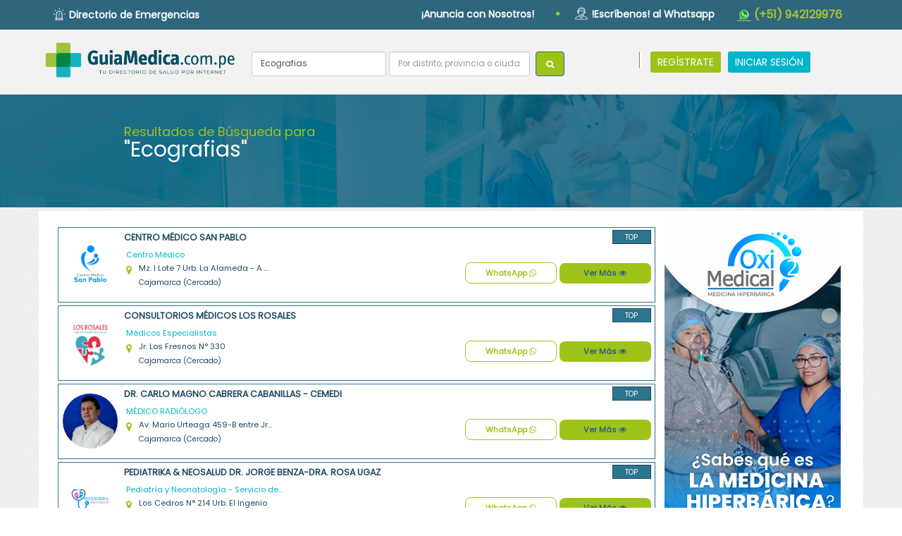

--- FILE ---
content_type: text/html; charset=UTF-8
request_url: https://www.guiamedica.com.pe/busqueda/i/Ecografias/cajamarca
body_size: 21144
content:
<!DOCTYPE html>
<html lang="es">
    <head>
        <meta http-equiv="Content-Type" content="text/html; charset=utf-8">
        <meta http-equiv="X-UA-Compatible" content="IE=edge">
        <meta name="viewport" content="width=device-width, initial-scale=1">
        <meta name="google-site-verification" content="4uWSAPMirm9aZRofYhcQmh1kG3n3hBZPBqLOE9-gAoA" />
        <meta name="description" content="Encuentra Ecografias en , en GuiaMedica.com.pe - Tu Directorio de Salud">
                    <meta name="keywords" content="directorio medico, guia medica del peru, encuentra a un medico, perfil medico, registrate en guiamedica, doctores, profesionales en la salud, telefonos" />
                <title>Los mejores Ecografias en  los encuentras en GuiaMedica.com.pe - Tu Directorio de Ecografias en  | Guía Médica del Perú</title>
        <link rel="icon" type="image/png" href="favicon.png" />
        <meta http-equiv="Expires" content="0">
        <meta http-equiv="Last-Modified" content="0">
        <meta http-equiv="Cache-Control" content="no-cache, mustrevalidate">
        <meta http-equiv="Pragma" content="no-cache">
        <!-- Google tag (gtag.js) -->
        <script async src="https://www.googletagmanager.com/gtag/js?id=G-QY7BJWK7F9"></script>
        <script>
          window.dataLayer = window.dataLayer || [];
          function gtag(){dataLayer.push(arguments);}
          gtag('js', new Date());
        
          gtag('config', 'G-QY7BJWK7F9');
        </script>
        <!-- Global site tag (gtag.js) - Google Ads: 851340085 -->
        <script async src="https://www.googletagmanager.com/gtag/js?id=AW-851340085"></script>
        <script>
          window.dataLayer = window.dataLayer || [];
          function gtag(){dataLayer.push(arguments);}
          gtag('js', new Date());
        
          gtag('config', 'AW-851340085');
        </script>

        
        <!-- Google Tag Manager -->
        <script>(function(w,d,s,l,i){w[l]=w[l]||[];w[l].push({'gtm.start':
        new Date().getTime(),event:'gtm.js'});var f=d.getElementsByTagName(s)[0],
        j=d.createElement(s),dl=l!='dataLayer'?'&l='+l:'';j.async=true;j.src=
        'https://www.googletagmanager.com/gtm.js?id='+i+dl;f.parentNode.insertBefore(j,f);
        })(window,document,'script','dataLayer','GTM-KV2VMWM');</script>
        <!-- End Google Tag Manager -->
        
        <!-- Facebook Pixel Code -->
        <script>
          !function(f,b,e,v,n,t,s)
          {if(f.fbq)return;n=f.fbq=function(){n.callMethod?
          n.callMethod.apply(n,arguments):n.queue.push(arguments)};
          if(!f._fbq)f._fbq=n;n.push=n;n.loaded=!0;n.version='2.0';
          n.queue=[];t=b.createElement(e);t.async=!0;
          t.src=v;s=b.getElementsByTagName(e)[0];
          s.parentNode.insertBefore(t,s)}(window, document,'script',
          'https://connect.facebook.net/en_US/fbevents.js');
          fbq('init', '1251117035046488');
          fbq('track', 'PageView');
        </script>
        <noscript><img height="1" width="1" style="display:none"
          src="https://www.facebook.com/tr?id=1251117035046488&ev=PageView&noscript=1"
        /></noscript>
        <!-- End Facebook Pixel Code -->

                
        
        <link href="/favicon.ico" type="image/x-icon" rel="icon"/><link href="/favicon.ico" type="image/x-icon" rel="shortcut icon"/><link rel="stylesheet" href="https://fonts.googleapis.com/css?family=Poppins&display=swap"/><link rel="stylesheet" href="/assets/bootstrap/css/bootstrap.min.css"/><link rel="stylesheet" href="/assets/jquery.bxslider/jquery.bxslider.css"/><link rel="stylesheet" href="/assets/jquery.scrollbar/jquery.scrollbar.css"/><link rel="stylesheet" href="/assets/font-awesome/css/font-awesome.min.css"/><link rel="stylesheet" href="/assets/bootstrap-select_old/dist/css/bootstrap-select.min.css"/><link rel="stylesheet" href="/assets/dropzone/dropzone.css"/><link rel="stylesheet" href="/assets/darkroomjs/darkroom.css"/><link rel="stylesheet" href="/assets/animate/animate.css"/><link rel="stylesheet" href="/assets/_guiamedica/web/web.css"/><link rel="stylesheet" href="/assets/jquery.plugins/jquery.flexdatalist.min.css"/><style type='text/css'>body {    background: #f2f2f2;}nav.navbar-gm {  z-index: 100; background: #f2f2f2; width: 100%;}.contenedor_resultados { background: rgba(0,0,0,0.05); margin-top: -15px;}#busqueda_i {     margin-top: 0px;}/*#busqueda_i .container{*//*    width: 1140px;*//*    background: white;*//*    padding: 25px;*//*}*/#busqueda_i .container{    /*width: 1140px;*/    background: white;    padding: 25px;}#busqueda_i .resultados{ margin-top: 5px; text-align: center;}#busqueda_i .tarjeta_busqueda {    height: 90px;    width: 100%;    background: white;    display: inline-block;    text-align: left;            /* border-bottom: 1px rgb(198,198,198) solid; */}#busqueda_i .tarjeta_busqueda .foto{    float: left;    display: inline-block;    width: 80px;    height: 80px;    position: relative;    top: 7px;}#busqueda_i .tarjeta_busqueda .info{    float: right;    display: inline-block;    width: calc(100% - 85px);}#busqueda_i .tarjeta_busqueda .info .titulo .nombre { display: inline-block; width: 400px;}#busqueda_i .tarjeta_busqueda .info .titulo .nombre a{    /* font-weight: bolder; */    /* color: rgba(31,73,97, 0.85); */    text-transform: uppercase;    padding-left: 0.25em;    font-size: 0.9em;    color: rgb(31,73,97);     white-space: nowrap;    overflow: hidden;    text-overflow: ellipsis;    display: block;    font-weight: 700;}#busqueda_i .tarjeta_busqueda .info .especialidad{    padding-left: 0.5em;    color: rgb(0,181,201);    /* color:  #666; */    font-size: 0.8em;    /* font-weight: bolder;*/    line-height: 2em;    width: 230px;    white-space: nowrap;    overflow: hidden;    text-overflow: ellipsis;}#busqueda_i .tarjeta_busqueda .direccion .linea1{    display: inline-block;    font-size: 0.8em;    width: 190px;    white-space: nowrap;    overflow: hidden;    text-overflow: ellipsis;}#busqueda_i .tarjeta_busqueda .direccion .linea2{    display: inline-block;    font-size: 0.75em;    width: 190px;    white-space: nowrap;    overflow: hidden;    text-overflow: ellipsis;}#busqueda_i .tarjeta_busqueda .info .titulo .nombre a:hover {    text-decoration: none;}#busqueda_i .tarjeta_busqueda .info .direccion{color: rgb(31,73,97);}#busqueda_i .tarjeta_busqueda .linkvermas{        background: #9ec419;    padding: 0.5em 2em;    border-radius: 0.7em;    color: #335f7b ;    width: 130px;    font-size: 0.8em;}#busqueda_i .plan {    width: 55px;    height: 20px;    display: inline-block;    /* border-radius: 3px; */    text-align: center;    line-height: 20px;    font-size: 0.75em;    margin-top: -0.25em;    margin-bottom: 0.25em;}#busqueda_i .plan_premium {    border: 1px rgb(31,73,97) solid;    background: #002261 ;    color: white;}#busqueda_i .plan_top {    border: 1px rgb(31,73,97) solid;    background: #2b758f ;    color: white;}#busqueda_i .plan_plus {    /*border: 1px rgb(0,181,201) solid;*/    border: 1px rgb(31,73,97) solid;    background: rgb(0,181,201);    /* color: rgb(31,73,97); */    color:white;}#busqueda_i .plan_pro {    border: 1px rgb(31,73,97) solid;    /*background: rgb(198,198,198);*/    background: #cdcdcd;    color: rgb(31,73,97);}#busqueda_i .plan_free {    display:none;    border: 1px rgb(31,73,97) solid;    background: white;    color: rgb(31,73,97);}#busqueda_i .banner {    width: 100%; margin-bottom: 5px;    float: left;    border: 1px #ccc solid;    background: white; display: block;}/*.autocomplete-suggestions { -webkit-box-sizing: border-box; -moz-box-sizing: border-box; box-sizing: border-box; border: 1px solid #999; background: #FFF; cursor: default; overflow: auto; -webkit-box-shadow: 1px 4px 3px rgba(50, 50, 50, 0.64); -moz-box-shadow: 1px 4px 3px rgba(50, 50, 50, 0.64); box-shadow: 1px 4px 3px rgba(50, 50, 50, 0.64); }.autocomplete-suggestion { padding: 2px 5px; white-space: nowrap; overflow: hidden; color: gray; }.autocomplete-no-suggestion { padding: 2px 5px;}.autocomplete-selected { background: #F0F0F0; }.autocomplete-suggestions strong { font-weight: bold; color: #000; }.autocomplete-group { padding: 2px 5px; font-weight: bold; font-size: 16px; color: #000; display: block; border-bottom: 1px solid #000; }*//* footer { background: #f2f2f2;}footer .foobox{color:rgb(31,73,97) !important;}footer .foobox h6 {color:rgb(31,73,97) !important;}footer .foobox a {color:rgb(31,73,97) !important;} */.carousel.rtl {  direction: rtl;}@media all and (transform-3d), (-webkit-transform-3d) {  .carousel.rtl .carousel-inner > .item.next,  .carousel.rtl .carousel-inner > .item.active.right {    -webkit-transform: translate3d(-100%, 0, 0);            transform: translate3d(-100%, 0, 0);  }  .carousel.rtl .carousel-inner > .item.prev,  .carousel.rtl .carousel-inner > .item.active.left {    -webkit-transform: translate3d(100%, 0, 0);            transform: translate3d(100%, 0, 0);  }}.parallax-window {    min-height: 180px;    background: transparent;  }</style><script>var _base = 'https://www.guiamedica.com.pe/';var _controller = 'busqueda';var _action = 'i';var _requestedurl = '/busqueda/i/Ecografias/cajamarca';var _referer = '/';var _clientIp = '18.119.19.27';var _latitud = '';var _longitud = '';</script><script src="https://maps.googleapis.com/maps/api/js?key=AIzaSyA9jun9rGUVhJZa_4N5QqEmHNydRaY77kA"></script><script src="/assets/jquery-2.2.4/jquery.min.js"></script><script src="/assets/jquery.plugins/jquery.flexdatalist.min.js"></script><script src="/assets/jquery.plugins/jquery.autocomplete.js"></script><script src="/assets/jquery.plugins/jquery.cookie.js"></script><script src="/assets/jquery.scrollbar/jquery.scrollbar.min.js"></script><script src="/assets/_guiamedica/GuiaMedica.js"></script><script src="/assets/_guiamedica/web/web.js"></script><script src="/assets/typed/typed.min.js"></script><script src="/assets/bootstrap/js/bootstrap.min.js"></script><script src="/assets/parallax.js-1.5.0/parallax.min.js"></script><script src="/assets/jquery.bxslider/jquery.bxslider.min.js"></script><script src="/assets/jquery.plugins/jquery.twism.js"></script><script src="/assets/jquery.plugins/jquery.mask.min.js"></script><script src="/assets/jquery.plugins/jquery.sticky-kit.min.js"></script><script src="/assets/waypoints/noframework.waypoints.min.js"></script><script src="/assets/bootstrap-select_old/dist/js/bootstrap-select.min.js"></script><script src="/assets/dropzone/dropzone.js"></script><script src="/assets/darkroomjs/fabric.js"></script><script src="/assets/darkroomjs/darkroom.js"></script><script src="/assets/wow-master/dist/wow.min.js"></script><script src="/assets/garand-sticky/jquery.sticky.js"></script><script>$(document).ready(function(){   
    
    $("#publicidad").sticky(
        {
            topSpacing:100, 
            bottomSpacing:800
        }
    );

    $("#publicidad").stick_in_parent({
        offset_top  :   100
    }).on("sticky_kit:stick", function(e) {
        console.log("has stuck!", e.target);
    }).on("sticky_kit:unstick", function(e) {
        console.log("has unstuck!", e.target);
    });
    GuiaMedica.registrarBusqueda(_termino, _ubicacion, _resultados);
    
    
    $('.carousel').carousel({
        interval: 1000 * 3
    });
    
    localStorage.setItem("_termino", _termino);
    localStorage.setItem("_ubicacion", _ubicacion);
    
});</script>    <script src="https://checkout.culqi.com/js/v3"></script>
    <!-- Global site tag (gtag.js) - Google Analytics -->
<script async src="https://www.googletagmanager.com/gtag/js?id=UA-99216144-1"></script>
<script>
  window.dataLayer = window.dataLayer || [];
  function gtag(){dataLayer.push(arguments);}
  gtag('js', new Date());

  gtag('config', 'UA-99216144-1');
</script>

    </head>
<body style="background: url(/media/index_pattern.png);">
    <!-- Google Tag Manager (noscript) -->
        <noscript><iframe src="https://www.googletagmanager.com/ns.html?id=GTM-KV2VMWM"
        height="0" width="0" style="display:none;visibility:hidden"></iframe></noscript>
    <!-- End Google Tag Manager (noscript) -->

    <style>
    .navbar{
        margin-bottom: 0px;
    }
</style>
<!-- Fixed navbar -->
    <section  style="background-color: rgba(12, 79, 103, 0.85); z-index: 10 !important; position: relative;" id="menuSub">
        <div class="container">
            <div class="row">
                <div class="col-sm-12">
                    <ul class="nav nav-pills pull-left subMenu">
                        <li style="text-align: left;">
                            <div style="margin-top: 11px;">
                                <img src="/media/icos%20emergencias%20svg.svg" class="img img-responsive iconEmergencia iconosSuperior" alt=""/>                                <a href="/web/emergencias?class=margin-top%3A+10px%3B" style="color:white !important;">Directorio de Emergencias</a>                            <div>
                        </li>
                    </ul>
                    <ul class="nav nav-pills pull-right subMenu">
                        <li><a href="/web/anuncia">¡Anuncia con Nosotros!</a></li>                        <!--<li class='enlaceGuia'><div style='border: 1px solid white; padding: 5px; border-radius: 3px; margin-top: 5px;'><img src="/media/icos%20libro%20svg.svg" class="img img-responsive iconLibro iccondosLibro iconosSuperior" alt=""/><a href="/web/guiadigital">Guía Impresa</a></div></li>-->
                        
                                                    <li><span style='color:#A7C236; font-size: 30px; font-weight: 800; padding-left:13px;'>·</span></li>                            <li><a><img src="/media/icos%20call%20svg.svg" class="img img-responsive iconLibro iconosSuperior" id="iconLibro" alt=""/><span style='font-weight: 700;'>!Escríbenos! al Whatsapp </span></a></li>                            <li>
                                
                                <a href="https://api.whatsapp.com/send?phone=51942129976" target="_blank">
                                    <img src="http://s2.accesoperu.com/logos/btn_whatsapp.png" alt="" style="width: 20px;">
                                    <span class='letra_verde_guiamedica' style='font-weight: 700; font-size: 16px;'>(+51) 942129976</span>
                                    <!-- <img src="/media/btn_whatsapp.png" alt=""/> -->
                                </a>
                            </li>
                                            </ul>
                </div>
                
            </div>
        </div>
    </section>
    
    <nav class="navbar navbar-gm"  id="superMenu" style="height: 92px;">
        <div class="container">
            <div class="navbar-header">
                <button type="button" class="navbar-toggle collapsed" data-toggle="collapse" data-target="#navbar" aria-expanded="false" aria-controls="navbar">
                    <span class="sr-only">Toggle navigation</span>
                    <span class="icon-bar"></span>
                    <span class="icon-bar"></span>
                    <span class="icon-bar"></span>
                </button>
                <a class="navbar-brand" href="https://www.guiamedica.com.pe" style="height: 100%;">
                    <img src="/media/LOGO-AZUL.png" style="height: 58px; margin-top: 8px" class="logoGuia" alt=""/>                </a>
            </div>
            <div id="navbar" class="navbar-collapse collapse">
                
                                <form id="frmBuscadorHeader" class="navbar-form navbar-left" role="search" style="margin-top: 30px; width:45%" method="GET" action="https://www.guiamedica.com.pe/busqueda">
                    <div class="form-group" style="width: 85%;">
                        <input type="text" name="busqueda" class="form-control" placeholder="Por su especialidad o centro médico"  style="width: 48%; height: 35px; font-size: 0.85em; " value="Ecografias" required="">
                        <input id="autocomplete-ubicaciones-top" type="text" name="ubicacion" class="form-control" placeholder="Por distrito, provincia o ciudad"  style="width: 50%; height: 35px; font-size: 0.85em;" value="">
                    </div>
                    <button name="boton_busqueda" type="submit" class="btn btn-primary color_c_fondo" style="font-size: 0.85em; height: 35px; "><i class="fa fa-search fa-fw"></i></button>
                </form>               
                                <ul class="nav navbar-nav navbar-right"  style="width: 28%;" >
                <li><hr style='border: none; border-left: 1px solid hsla(200, 10%, 50%,100); height: 3vh; width: 2px; margin: 31px 8px; background-color: white;'></li><li><a href="/web/registro" class="letra_500 color_c_fondo btnMenu" style="border-radius: 3px; color: white;">REGÍSTRATE</a></li><li><a href="/web/iniciar-sesion" class="color_b_fondo btnMenu" style="border-radius: 3px; color: white;">INICIAR SESIÓN</a></li>                </ul>
            </div><!--/.nav-collapse -->
        </div>
    </nav>    <div class="" id="busqueda_i">
        <div class="parallax-window" data-parallax="scroll" data-image-src="/media/PARALLAX-RESULTADOS.png" style="z-index: 500; margin-top: -20px;">
    <div class="container" style="background: none;">
        <div class="row" style="padding-top: 35px;">
            <div class="col-sm-12 col-md-10 col-md-offset-1">
                                <span class="color_c_letra" style="font-size: 18px;">Resultados de Búsqueda para</span>
                                                    <h2 style="margin-top: -3px;">"<strong style="font-weight: 300;">Ecografias</strong>"</h2>
                                                    </div>
        </div>
    </div>
</div>
<!--<div class="contenedor_resultados">-->
    <div class="container contenedor_resultados" style="margin-top: 5px;">
        <section class="row" style="margin-top: -15px;">
            <!-- <div class="col-md-12 text-center">
                <h2 style="color: white;
                        background: #9ec419;
                        border-radius: 0.2em;
                        padding: 0.5em;
                        margin: 0em 0em 1em 0em;
                        text-transform: uppercase;
                        font-weight: 300;">
                                        Resultados de <strong style="font-weight: 300;">Ecografias en </strong>
                                    </h2>
            </div> -->
            <div class="col-sm-12 col-md-9">
                <div class="resultados" style="min-height: 650px; padding-top: 6px !important;">
                    <div class="row" style="padding: 0px 0px 0px 15px">
                        <div class='col-sm-12 col-md-12 text-left' style='border: 1px solid #2b758f; padding: 5px; margin: 2px;'><div class="tarjeta_busqueda">
    <div class="foto">
        <a href="/directorio/p/-centro-medico-san-pablo-4733/3298">
            <figure class="img img-responsive img-circle" style="background: white;">
                <img src='/perfiles/descargar/13448' class='img img-responsive img-circle' style='border: 1px solid white; width: 80px; height: 80px;' alt='Foto de Centro Médico San Pablo' />            </figure>
        </a>
    </div>
    <div class="info">
        <div class="titulo">
            <div class="nombre">
                <a href="/directorio/p/-centro-medico-san-pablo-4733/3298" style="font-weight: 600;" title="Teléfonos y Direcciones de Centro Médico San Pablo">
                     Centro Médico San Pablo                </a>
            </div>
            <div class="plan plan_top" style="float: right;">
                TOP<br/>
                            </div>
            <div style="clear: both"></div>
        </div>
        <div class="especialidad">
            Centro Médico         </div>
        <div class="direccion">
            <div style="float: left; width: 300px">
                                <i class="fa fa-map-marker fa-fw" style="color:#9dc419; width: 20px;"></i>
                <span class="linea1">Mz. I Lote 7 Urb. La Alameda - A espaldas del Gobierno Regional de Cajamarca  </span><br/>
                <span style="width: 20px; display: inline-block"></span>
                <span class="linea2">Cajamarca (Cercado)</span>
                            </div>
            <div style="float: right;">
                                                    <a class="btn btn-default" style="color: #9ec419; border-color: #9ec419; width: 130px; border-radius: 0.7em; font-size: 0.8em; font-weight: 600;" href="https://api.whatsapp.com/send?phone=51947718538" title="Escribir a Centro Médico San Pablo">WhatsApp  <i class="fa fa-whatsapp"></i></a>
                                <a class="btn linkvermas" style="font-weight: 600;" href="/directorio/p/-centro-medico-san-pablo-4733/3298" title="Ver más información de Centro Médico San Pablo">Ver Más  <i class="fa fa-eye"></i></a>
            </div>
        </div>
    </div>
    <div style="clear: both"></div>
</div></div><div class='col-sm-12 col-md-12 text-left' style='border: 1px solid #2b758f; padding: 5px; margin: 2px;'><div class="tarjeta_busqueda">
    <div class="foto">
        <a href="/directorio/p/-consultorios-medicos-los-rosales-4658/3193">
            <figure class="img img-responsive img-circle" style="background: white;">
                <img src='/perfiles/descargar/12971' class='img img-responsive img-circle' style='border: 1px solid white; width: 80px; height: 80px;' alt='Foto de Consultorios Médicos Los Rosales ' />            </figure>
        </a>
    </div>
    <div class="info">
        <div class="titulo">
            <div class="nombre">
                <a href="/directorio/p/-consultorios-medicos-los-rosales-4658/3193" style="font-weight: 600;" title="Teléfonos y Direcciones de Consultorios Médicos Los Rosales ">
                     Consultorios Médicos Los Rosales                 </a>
            </div>
            <div class="plan plan_top" style="float: right;">
                TOP<br/>
                            </div>
            <div style="clear: both"></div>
        </div>
        <div class="especialidad">
            Médicos Especialistas         </div>
        <div class="direccion">
            <div style="float: left; width: 300px">
                                <i class="fa fa-map-marker fa-fw" style="color:#9dc419; width: 20px;"></i>
                <span class="linea1">Jr. Los Fresnos N° 330</span><br/>
                <span style="width: 20px; display: inline-block"></span>
                <span class="linea2">Cajamarca (Cercado)</span>
                            </div>
            <div style="float: right;">
                                                    <a class="btn btn-default" style="color: #9ec419; border-color: #9ec419; width: 130px; border-radius: 0.7em; font-size: 0.8em; font-weight: 600;" href="https://api.whatsapp.com/send?phone=51920477006" title="Escribir a Consultorios Médicos Los Rosales ">WhatsApp  <i class="fa fa-whatsapp"></i></a>
                                <a class="btn linkvermas" style="font-weight: 600;" href="/directorio/p/-consultorios-medicos-los-rosales-4658/3193" title="Ver más información de Consultorios Médicos Los Rosales ">Ver Más  <i class="fa fa-eye"></i></a>
            </div>
        </div>
    </div>
    <div style="clear: both"></div>
</div></div><div class='col-sm-12 col-md-12 text-left' style='border: 1px solid #2b758f; padding: 5px; margin: 2px;'><div class="tarjeta_busqueda">
    <div class="foto">
        <a href="/directorio/p/-dr-carlo-magno-cabrera-cabanillas-cemedi-4494/3021">
            <figure class="img img-responsive img-circle" style="background: white;">
                <img src='/perfiles/descargar/12366' class='img img-responsive img-circle' style='border: 1px solid white; width: 80px; height: 80px;' alt='Foto de Dr. Carlo Magno Cabrera Cabanillas - CEMEDI' />            </figure>
        </a>
    </div>
    <div class="info">
        <div class="titulo">
            <div class="nombre">
                <a href="/directorio/p/-dr-carlo-magno-cabrera-cabanillas-cemedi-4494/3021" style="font-weight: 600;" title="Teléfonos y Direcciones de Dr. Carlo Magno Cabrera Cabanillas - CEMEDI">
                     Dr. Carlo Magno Cabrera Cabanillas - CEMEDI                </a>
            </div>
            <div class="plan plan_top" style="float: right;">
                TOP<br/>
                            </div>
            <div style="clear: both"></div>
        </div>
        <div class="especialidad">
            MÉDICO RADIÓLOGO         </div>
        <div class="direccion">
            <div style="float: left; width: 300px">
                                <i class="fa fa-map-marker fa-fw" style="color:#9dc419; width: 20px;"></i>
                <span class="linea1">Av. Mario Urteaga 459-B entre Jr San Salvador y Dos de Mayo</span><br/>
                <span style="width: 20px; display: inline-block"></span>
                <span class="linea2">Cajamarca (Cercado)</span>
                            </div>
            <div style="float: right;">
                                                    <a class="btn btn-default" style="color: #9ec419; border-color: #9ec419; width: 130px; border-radius: 0.7em; font-size: 0.8em; font-weight: 600;" href="https://api.whatsapp.com/send?phone=51976608586" title="Escribir a Dr. Carlo Magno Cabrera Cabanillas - CEMEDI">WhatsApp  <i class="fa fa-whatsapp"></i></a>
                                <a class="btn linkvermas" style="font-weight: 600;" href="/directorio/p/-dr-carlo-magno-cabrera-cabanillas-cemedi-4494/3021" title="Ver más información de Dr. Carlo Magno Cabrera Cabanillas - CEMEDI">Ver Más  <i class="fa fa-eye"></i></a>
            </div>
        </div>
    </div>
    <div style="clear: both"></div>
</div></div><div class='col-sm-12 col-md-12 text-left' style='border: 1px solid #2b758f; padding: 5px; margin: 2px;'><div class="tarjeta_busqueda">
    <div class="foto">
        <a href="/directorio/p/-pediatrika-neosalud-dr-jorge-benza-dra-rosa-ugaz-4471/3041">
            <figure class="img img-responsive img-circle" style="background: white;">
                <img src='/perfiles/descargar/13879' class='img img-responsive img-circle' style='border: 1px solid white; width: 80px; height: 80px;' alt='Foto de Pediatrika & NeoSalud Dr. Jorge Benza-Dra. Rosa Ugaz' />            </figure>
        </a>
    </div>
    <div class="info">
        <div class="titulo">
            <div class="nombre">
                <a href="/directorio/p/-pediatrika-neosalud-dr-jorge-benza-dra-rosa-ugaz-4471/3041" style="font-weight: 600;" title="Teléfonos y Direcciones de Pediatrika & NeoSalud Dr. Jorge Benza-Dra. Rosa Ugaz">
                     Pediatrika & NeoSalud Dr. Jorge Benza-Dra. Rosa Ugaz                </a>
            </div>
            <div class="plan plan_top" style="float: right;">
                TOP<br/>
                            </div>
            <div style="clear: both"></div>
        </div>
        <div class="especialidad">
            Pediatría y Neonatología - Servicio de Ecografía        </div>
        <div class="direccion">
            <div style="float: left; width: 300px">
                                <i class="fa fa-map-marker fa-fw" style="color:#9dc419; width: 20px;"></i>
                <span class="linea1">Los Cedros N° 214 Urb. El Ingenio </span><br/>
                <span style="width: 20px; display: inline-block"></span>
                <span class="linea2">Cajamarca (Cercado)</span>
                            </div>
            <div style="float: right;">
                                                    <a class="btn btn-default" style="color: #9ec419; border-color: #9ec419; width: 130px; border-radius: 0.7em; font-size: 0.8em; font-weight: 600;" href="https://api.whatsapp.com/send?phone=51976967464" title="Escribir a Pediatrika & NeoSalud Dr. Jorge Benza-Dra. Rosa Ugaz">WhatsApp  <i class="fa fa-whatsapp"></i></a>
                                <a class="btn linkvermas" style="font-weight: 600;" href="/directorio/p/-pediatrika-neosalud-dr-jorge-benza-dra-rosa-ugaz-4471/3041" title="Ver más información de Pediatrika & NeoSalud Dr. Jorge Benza-Dra. Rosa Ugaz">Ver Más  <i class="fa fa-eye"></i></a>
            </div>
        </div>
    </div>
    <div style="clear: both"></div>
</div></div><div class='col-sm-12 col-md-12 text-left' style='border: 1px solid #2b758f; padding: 5px; margin: 2px;'><div class="tarjeta_busqueda">
    <div class="foto">
        <a href="/directorio/p/-clinica-san-isidro-labrador-4677/3235">
            <figure class="img img-responsive img-circle" style="background: white;">
                <img src='/perfiles/descargar/13034' class='img img-responsive img-circle' style='border: 1px solid white; width: 80px; height: 80px;' alt='Foto de CLÍNICA SAN ISIDRO LABRADOR ' />            </figure>
        </a>
    </div>
    <div class="info">
        <div class="titulo">
            <div class="nombre">
                <a href="/directorio/p/-clinica-san-isidro-labrador-4677/3235" style="font-weight: 600;" title="Teléfonos y Direcciones de CLÍNICA SAN ISIDRO LABRADOR ">
                     CLÍNICA SAN ISIDRO LABRADOR                 </a>
            </div>
            <div class="plan plan_top" style="float: right;">
                TOP<br/>
                            </div>
            <div style="clear: both"></div>
        </div>
        <div class="especialidad">
            CLÍNICA ESPECIALIZADA         </div>
        <div class="direccion">
            <div style="float: left; width: 300px">
                                <i class="fa fa-map-marker fa-fw" style="color:#9dc419; width: 20px;"></i>
                <span class="linea1">Jr. Cáceres N° 1100</span><br/>
                <span style="width: 20px; display: inline-block"></span>
                <span class="linea2">Celendín</span>
                            </div>
            <div style="float: right;">
                                                    <a class="btn btn-default" style="color: #9ec419; border-color: #9ec419; width: 130px; border-radius: 0.7em; font-size: 0.8em; font-weight: 600;" href="https://api.whatsapp.com/send?phone=51922378323" title="Escribir a CLÍNICA SAN ISIDRO LABRADOR ">WhatsApp  <i class="fa fa-whatsapp"></i></a>
                                <a class="btn linkvermas" style="font-weight: 600;" href="/directorio/p/-clinica-san-isidro-labrador-4677/3235" title="Ver más información de CLÍNICA SAN ISIDRO LABRADOR ">Ver Más  <i class="fa fa-eye"></i></a>
            </div>
        </div>
    </div>
    <div style="clear: both"></div>
</div></div><div class='col-sm-12 col-md-12 text-left' style='border: 1px solid #2b758f; padding: 5px; margin: 2px;'><div class="tarjeta_busqueda">
    <div class="foto">
        <a href="/directorio/p/-clinica-santa-ana-4669/3220">
            <figure class="img img-responsive img-circle" style="background: white;">
                <img src='/perfiles/descargar/13031' class='img img-responsive img-circle' style='border: 1px solid white; width: 80px; height: 80px;' alt='Foto de CLÍNICA SANTA ANA ' />            </figure>
        </a>
    </div>
    <div class="info">
        <div class="titulo">
            <div class="nombre">
                <a href="/directorio/p/-clinica-santa-ana-4669/3220" style="font-weight: 600;" title="Teléfonos y Direcciones de CLÍNICA SANTA ANA ">
                     CLÍNICA SANTA ANA                 </a>
            </div>
            <div class="plan plan_top" style="float: right;">
                TOP<br/>
                            </div>
            <div style="clear: both"></div>
        </div>
        <div class="especialidad">
            Manos cálidas que cuidan tu salud  !        </div>
        <div class="direccion">
            <div style="float: left; width: 300px">
                                <i class="fa fa-map-marker fa-fw" style="color:#9dc419; width: 20px;"></i>
                <span class="linea1">Jr. Ayacucho 936 - Barrio La Colmena </span><br/>
                <span style="width: 20px; display: inline-block"></span>
                <span class="linea2">Cajamarca (Cercado)</span>
                            </div>
            <div style="float: right;">
                                                    <a class="btn btn-default" style="color: #9ec419; border-color: #9ec419; width: 130px; border-radius: 0.7em; font-size: 0.8em; font-weight: 600;" href="https://api.whatsapp.com/send?phone=51976961111" title="Escribir a CLÍNICA SANTA ANA ">WhatsApp  <i class="fa fa-whatsapp"></i></a>
                                <a class="btn linkvermas" style="font-weight: 600;" href="/directorio/p/-clinica-santa-ana-4669/3220" title="Ver más información de CLÍNICA SANTA ANA ">Ver Más  <i class="fa fa-eye"></i></a>
            </div>
        </div>
    </div>
    <div style="clear: both"></div>
</div></div><div class='col-sm-12 col-md-12 text-left' style='border: 1px solid #2b758f; padding: 5px; margin: 2px;'><div class="tarjeta_busqueda">
    <div class="foto">
        <a href="/directorio/p/-ceto-medicos-4425/2969">
            <figure class="img img-responsive img-circle" style="background: white;">
                <img src='/perfiles/descargar/11215' class='img img-responsive img-circle' style='border: 1px solid white; width: 80px; height: 80px;' alt='Foto de CETO MÉDICOS' />            </figure>
        </a>
    </div>
    <div class="info">
        <div class="titulo">
            <div class="nombre">
                <a href="/directorio/p/-ceto-medicos-4425/2969" style="font-weight: 600;" title="Teléfonos y Direcciones de CETO MÉDICOS">
                     CETO MÉDICOS                </a>
            </div>
            <div class="plan plan_top" style="float: right;">
                TOP<br/>
                                    <!--<span style="font-size: 20px; color: #2b758f; padding:1px 5px;"><i class="fa fa-calendar"></i></span>-->
                            </div>
            <div style="clear: both"></div>
        </div>
        <div class="especialidad">
            Dr. Nilton Edinson Palma Vásquez  Dr. Miguel Alonso Aldea Polo        </div>
        <div class="direccion">
            <div style="float: left; width: 300px">
                                <i class="fa fa-map-marker fa-fw" style="color:#9dc419; width: 20px;"></i>
                <span class="linea1">Jr. los Fresnos N° 211 Urb. El Ingenio </span><br/>
                <span style="width: 20px; display: inline-block"></span>
                <span class="linea2">Cajamarca (Cercado)</span>
                            </div>
            <div style="float: right;">
                                <div style="text-align: center; margin-bottom: 2px;">
                    <a href="/directorio/p/-ceto-medicos-4425/2969" style="font-size: 12px; color: #1f4961;"><i class="fa fa-calendar" style="color: #00b5c9;"></i> <i class="fa fa-video-camera" style="color: #00b5c9;"></i> Reservar citas en linea</a>
                </div>
                                                    <a class="btn btn-default" style="color: #9ec419; border-color: #9ec419; width: 130px; border-radius: 0.7em; font-size: 0.8em; font-weight: 600;" href="https://api.whatsapp.com/send?phone=51990322717" title="Escribir a CETO MÉDICOS">WhatsApp  <i class="fa fa-whatsapp"></i></a>
                                <a class="btn linkvermas" style="font-weight: 600;" href="/directorio/p/-ceto-medicos-4425/2969" title="Ver más información de CETO MÉDICOS">Ver Más  <i class="fa fa-eye"></i></a>
            </div>
        </div>
    </div>
    <div style="clear: both"></div>
</div></div><div class='col-sm-12 col-md-12 text-left' style='border: 1px solid #2b758f; padding: 5px; margin: 2px;'><div class="tarjeta_busqueda">
    <div class="foto">
        <a href="/directorio/p/-dr-jonatan-noe-rengifo-flores-4515/3032">
            <figure class="img img-responsive img-circle" style="background: white;">
                <img src='/perfiles/descargar/12373' class='img img-responsive img-circle' style='border: 1px solid white; width: 80px; height: 80px;' alt='Foto de Dr. Jonatán Noé Rengifo Flores' />            </figure>
        </a>
    </div>
    <div class="info">
        <div class="titulo">
            <div class="nombre">
                <a href="/directorio/p/-dr-jonatan-noe-rengifo-flores-4515/3032" style="font-weight: 600;" title="Teléfonos y Direcciones de Dr. Jonatán Noé Rengifo Flores">
                     Dr. Jonatán Noé Rengifo Flores                </a>
            </div>
            <div class="plan plan_pro" style="float: right;">
                PRO<br/>
                            </div>
            <div style="clear: both"></div>
        </div>
        <div class="especialidad">
            Médico Radiólogo         </div>
        <div class="direccion">
            <div style="float: left; width: 300px">
                                <i class="fa fa-map-marker fa-fw" style="color:#9dc419; width: 20px;"></i>
                <span class="linea1">Jr. Ayacucho 936</span><br/>
                <span style="width: 20px; display: inline-block"></span>
                <span class="linea2">Cajamarca (Cercado)</span>
                            </div>
            <div style="float: right;">
                                                    <a class="btn btn-default" style="color: #9ec419; border-color: #9ec419; width: 130px; border-radius: 0.7em; font-size: 0.8em; font-weight: 600;" href="https://api.whatsapp.com/send?phone=51926002655" title="Escribir a Dr. Jonatán Noé Rengifo Flores">WhatsApp  <i class="fa fa-whatsapp"></i></a>
                                <a class="btn linkvermas" style="font-weight: 600;" href="/directorio/p/-dr-jonatan-noe-rengifo-flores-4515/3032" title="Ver más información de Dr. Jonatán Noé Rengifo Flores">Ver Más  <i class="fa fa-eye"></i></a>
            </div>
        </div>
    </div>
    <div style="clear: both"></div>
</div></div>                        
                         
                    </div>
                    <div id="carousel-example-generic2" class="carousel slide rtl" data-ride="carousel" style="margin-top: 10px;">
                        
                            <div class="carousel-inner" role="listbox" style="padding: 0px 20px;">
                                <div class='item active'><a href='https://www.guiamedica.com.pe/directorio/p/1587' target='_blank'><img src="/media/anuncios/0.37576900_1690301451_04.png" class="img img-responsive" style="width: 100%; max-width: 800px; height: 150px;" alt=""/></a></div><div class='item '><a href='https://www.guiamedica.com.pe/directorio/p/urosur-urologia-de-avanzada-854/865' target='_blank'><img src="/media/anuncios/0.65110400_1760975891_plant-banner-pc2.png" class="img img-responsive" style="width: 100%; max-width: 800px; height: 150px;" alt=""/></a></div><div class='item '><a href='https://www.guiamedica.com.pe/directorio/p/remasur-resonancia-magnetica-782/789' target='_blank'><img src="/media/anuncios/0.71512900_1746808424_05.png" class="img img-responsive" style="width: 100%; max-width: 800px; height: 150px;" alt=""/></a></div><div class='item '><a href='https://www.guiamedica.com.pe/directorio/p/-elar-gonzalez-galeano-641/648' target='_blank'><img src="/media/anuncios/0.14949700_1739222508_r02.png" class="img img-responsive" style="width: 100%; max-width: 800px; height: 150px;" alt=""/></a></div><div class='item '><a href='https://www.guiamedica.com.pe/directorio/p/remasur-resonancia-magnetica-782/789' target='_blank'><img src="/media/anuncios/0.39897100_1746808458_05.png" class="img img-responsive" style="width: 100%; max-width: 800px; height: 150px;" alt=""/></a></div><div class='item '><a href='https://www.guiamedica.com.pe/directorio/p/oftalmosur-dr-carpio-rosso-801/808' target='_blank'><img src="/media/anuncios/0.61035400_1738247454_B04.png" class="img img-responsive" style="width: 100%; max-width: 800px; height: 150px;" alt=""/></a></div>                            </div>
                        </div>
                </div>
            </div>
            <div class="col-sm-12 col-md-3" >
                <div class="contenedor_publicidad" style="height: 720px;">
                    <div id="publicidad">
                        <!-- <video src="/media/video1.mp4" autoplay="true" loop="true" muted="true">
                            Al parecer tu navegador no es compatible con la reproduccion de video
                        </video> -->
                        <div id="carousel-example-generic1" class="carousel slide" data-ride="carousel">
                        <!-- Wrapper for slides -->
                            <div class="carousel-inner" role="listbox">
                                <div class='item active'><a href='https://www.guiamedica.com.pe/directorio/p/1587' target='_blank'><img src="/media/anuncios/0.41608700_1685154462_03.png" class="img img-responsive" style="max-width: 250px; width: 100%; height: 520px;" alt=""/></a></div><div class='item '><a href='https://www.guiamedica.com.pe/directorio/p/-dr-jorge-zevallos-6845/6315' target='_blank'><img src="/media/anuncios/0.19219200_1756413869_03.png" class="img img-responsive" style="max-width: 250px; width: 100%; height: 520px;" alt=""/></a></div><div class='item '><a href='https://www.guiamedica.com.pe/directorio/p/remasur-resonancia-magnetica-782/789' target='_blank'><img src="/media/anuncios/0.57009800_1746807931_04.png" class="img img-responsive" style="max-width: 250px; width: 100%; height: 520px;" alt=""/></a></div><div class='item '><a href='https://www.guiamedica.com.pe/directorio/p/remasur-resonancia-magnetica-en-arequipa-782/789' target='_blank'><img src="/media/anuncios/0.79059500_1746807914_04.png" class="img img-responsive" style="max-width: 250px; width: 100%; height: 520px;" alt=""/></a></div><div class='item '><a href='https://www.guiamedica.com.pe/directorio/p/urosur-urologia-de-avanzada-854/865' target='_blank'><img src="/media/anuncios/0.85798000_1760975911_BANNER-LATERAL-UROSUR.png" class="img img-responsive" style="max-width: 250px; width: 100%; height: 520px;" alt=""/></a></div><div class='item '><a href='https://www.guiamedica.com.pe/directorio/p/oftalmosur-dr-carpio-rosso-801/808' target='_blank'><img src="/media/anuncios/0.81080000_1738247549_B05.png" class="img img-responsive" style="max-width: 250px; width: 100%; height: 520px;" alt=""/></a></div>                            </div>
                        </div>
                        <br/>
                        <!-- <div id="carousel-example-generic2" class="carousel slide rtl" data-ride="carousel">
                        
                            <div class="carousel-inner" role="listbox">
                                <div class='item active'><a href='https://www.guiamedica.com.pe/directorio/p/1587' target='_blank'><img src="/media/anuncios/0.37576900_1690301451_04.png" class="img img-responsive" style="width: 250px; height: 520px;" alt=""/></a></div><div class='item '><a href='https://www.guiamedica.com.pe/directorio/p/urosur-urologia-de-avanzada-854/865' target='_blank'><img src="/media/anuncios/0.65110400_1760975891_plant-banner-pc2.png" class="img img-responsive" style="width: 250px; height: 520px;" alt=""/></a></div><div class='item '><a href='https://www.guiamedica.com.pe/directorio/p/remasur-resonancia-magnetica-782/789' target='_blank'><img src="/media/anuncios/0.71512900_1746808424_05.png" class="img img-responsive" style="width: 250px; height: 520px;" alt=""/></a></div><div class='item '><a href='https://www.guiamedica.com.pe/directorio/p/-elar-gonzalez-galeano-641/648' target='_blank'><img src="/media/anuncios/0.14949700_1739222508_r02.png" class="img img-responsive" style="width: 250px; height: 520px;" alt=""/></a></div><div class='item '><a href='https://www.guiamedica.com.pe/directorio/p/remasur-resonancia-magnetica-782/789' target='_blank'><img src="/media/anuncios/0.39897100_1746808458_05.png" class="img img-responsive" style="width: 250px; height: 520px;" alt=""/></a></div><div class='item '><a href='https://www.guiamedica.com.pe/directorio/p/oftalmosur-dr-carpio-rosso-801/808' target='_blank'><img src="/media/anuncios/0.61035400_1738247454_B04.png" class="img img-responsive" style="width: 250px; height: 520px;" alt=""/></a></div>                            </div>
                        </div> -->
                    </div>
                </div>
            </div>
        </section>
        <br/>
                <div class="row" style="background: white;">
            <div class="col-md-12 text-center">
                <h4 style="color: white;
                        background: #9ec419;
                        border-radius: 0.2em;
                        padding: 0.5em;
                        margin: 0em 0em 1em 0em;
                        text-transform: uppercase;
                        font-weight: 300;">
                    Otros Usuarios tambien buscaron</h4>
            </div>
                        <div class="col-md-4">
                <a href="/busqueda/i/centros-de-resonancia-y-rayos-x">Centros de Resonancia Y Rayos X</a>            </div>
                        <div class="col-md-4">
                <a href="/busqueda/i/mamografias">Mamografias</a>            </div>
                        <div class="col-md-4">
                <a href="/busqueda/i/resonador-magnetico">Resonador Magnetico</a>            </div>
                        <div class="col-md-4">
                <a href="/busqueda/i/resonancias-magneticas">Resonancias Magneticas</a>            </div>
                        <div class="col-md-4">
                <a href="/busqueda/i/diagnosticos-por-imagenes">Diagnosticos Por Imagenes</a>            </div>
                        <div class="col-md-4">
                <a href="/busqueda/i/tomografias">Tomografias</a>            </div>
                        <div class="col-md-4">
                <a href="/busqueda/i/ecografia">Ecografia</a>            </div>
                        <div class="col-md-4">
                <a href="/busqueda/i/rayos-x">Rayos X</a>            </div>
                        <div class="col-md-4">
                <a href="/busqueda/i/medicina-radiologia">Medicina: Radiología</a>            </div>
                        <div class="col-md-4">
                <a href="/busqueda/i/medicinas">Medicinas</a>            </div>
                        <div class="col-md-4">
                <a href="/busqueda/i/prueba">prueba</a>            </div>
                        <div class="col-md-4">
                <a href="/busqueda/i/imagen">Imagen</a>            </div>
                        <div class="col-md-4">
                <a href="/busqueda/i/medicina-radiodiagnostico">Medicina: Radiodiagnóstico</a>            </div>
                        <div class="col-md-4">
                <a href="/busqueda/i/ecografias">Ecografias</a>            </div>
                        <div class="col-md-4">
                <a href="/busqueda/i/densitometria">Densitometria</a>            </div>
                        <div class="col-md-4">
                <a href="/busqueda/i/rx">Rx</a>            </div>
                        <div class="col-md-4">
                <a href="/busqueda/i/centro-diagnostico">Centro Diagnostico</a>            </div>
                        <div class="col-md-4">
                <a href="/busqueda/i/servicio-radiodiagnostico">Servicio Radiodiagnostico</a>            </div>
                        <div class="col-md-4">
                <a href="/busqueda/i/apoyos-diagnosticos">Apoyos Diagnosticos</a>            </div>
                        <div class="col-md-4">
                <a href="/busqueda/i/analisis-clinicos">Analisis Clinicos</a>            </div>
                        <div class="col-md-4">
                <a href="/busqueda/i/radiologia-general">Radiologia General</a>            </div>
                    </div>
            </div>
<!--</div>-->
<script>var _ubicacion = ''; var _termino = 'Ecografias'; var _resultados = '8'</script>    </div>
    <footer class="busqueda_i" style="margin: 0;">
    <div class="container">
        <div class="row">
            <div class="col-md-12">
                <img src="/media/GUIAMEDICA.svg" class="iconFooter" style="width: 200px; float: left; margin: 0 20px 10px 0;" alt=""/>                <h4 style="color: #2b758f; font-size: 22px; margin-top: 24px;">¡Tu Directorio de Salud!</h4>
            </div>
            <hr style="border: 0.5px solid #2b758f;">
        </div>
        <div class="row">                
            <div class="col-md-3">
                <a href="https://www.guiamedica.com.pe/web/acercade"><span class="titleFooter">Acerca de Guía Médica</span></a>
                <p>GuiaMedica.com.pe es el directorio de salud más grande 
                    del Perú, donde encontrarás la información de especialistas que 
                    necesitas de forma rápida y sencilla.
                </p>
                <p>Realiza tus búsquedas de salud desde cualquier lugar y dispositivo.</p>
            </div>
            <div class="col-md-3">
                <a href="https://www.guiamedica.com.pe/web/anuncia"><span class="titleFooter">Soluciones Publicitarias</span></a>
                <p>Plan Virtual en Guía Médica<br/>
                    Anuncio en Guía Impresa<br/>
                    Página Web a tu medida<br/>
                    Promoción en Redes Sociales</p>
            </div>
            <div class="col-md-3">
                
                    <span class="titleFooter">Síguenos en Redes Sociales</span>
                    
                    <a href="https://www.facebook.com/guiamedicape/" target="_blank">
                        <img src="/media/iconofacebook.png" class="iconFooter" alt=""/>                    </a>
                    <a href="https://www.instagram.com/guiamedicape/" target="_blank">
                        
                            <img src="/media/iconoinstagram.png" class="iconFooter" alt=""/>                        
                    </a>
                    <a href="https://twitter.com/guiamedicaperu" target="_blank">
                        
                        <img src="/media/iconolinkedin.png" class="iconFooter" alt=""/>                        
                    </a>
                    <a href="https://www.youtube.com/channel/UClL_2z2lvW-pXLmlCMMHKuQ/" target="_blank">
                        
                            <img src="/media/iconoyoutube.png" class="iconFooter" alt=""/>                        
                    </a>
                
            </div>
            <div class="col-md-3 text-right" style="text-align: -webkit-right;">
                <span style="font-size: 22px; color: #A7C236; font-weight: 600;">Cuida tu salud</span><br/>
                <span style="color: #2b758f;">desde la comodidad de tu movil</span>
                <a href="https://play.google.com/store/apps/details?id=com.guiamedica.guiamedica" target="_black">
                <img src="/media/boton-app.png" style="width: 100%;" alt=""/></a>
            </div>
        </div>
    </div>
</footer><div class="footer_bottom" style="background-color: white; padding: 15px 0;">
    <div class="container">
        <div class="row">
            <div class="col-md-4 text-left" style="color:#ababab">
                <img src="/media/GUIAMEDICA.svg" class="iconFooter" style="width: 200px; float: left; margin: 0 20px 10px 0;" alt=""/>                <!--<p>Copyright © 1999-2026 A.N.V. Producciones E.I.R.L<br/>Todos los Derechos Reservados</p>-->
                
            </div>
            <div class="col-md-4 text-center" style="color:#ababab">
                <a href="/web/pagosonline">
                    <img src="/media/pagocontarjeta.png" style="height:68px;" alt=""/>                </a><br/>
                <span style="text-align: center; font-weight: bold;">Guía Médica del Perú EIRL - 20601896096</span>
            </div>
            <div class="col-md-4 text-center" style="color: #ababab !important;">
                <a href="/web/terminos-y-condiciones">Condiciones de Uso y Políticas de Privacidad</a>                <a href="https://forms.gle/p5EcnK7QhQ5ibDJQ7" target="_blank">
                <img src="/media/descarga.jpg" style="height:58px;" alt=""/>                </a>
            </div>
        </div>
    </div>
</div><script>var ubicaciones = [{"value":"Amazonas"},{"value":"\u00c1ncash"},{"value":"Apur\u00edmac"},{"value":"Arequipa"},{"value":"Ayacucho"},{"value":"Cajamarca"},{"value":"Callao"},{"value":"Cusco"},{"value":"Huancavelica"},{"value":"Hu\u00e1nuco"},{"value":"Ica"},{"value":"Jun\u00edn"},{"value":"La Libertad"},{"value":"Lambayeque"},{"value":"Lima"},{"value":"loreto"},{"value":"Madre de Dios"},{"value":"Moquegua"},{"value":"Pasco"},{"value":"Piura"},{"value":"Puno"},{"value":"San Mart\u00edn"},{"value":"Tacna"},{"value":"Tumbes"},{"value":"Ucayali"},{"value":"Chachapoyas (Provincia)"},{"value":"Bagua (Provincia)"},{"value":"Bongar\u00e1 (Provincia)"},{"value":"Condorcanqui (Provincia)"},{"value":"Luya (Provincia)"},{"value":"Rodr\u00edguez de Mendoza"},{"value":"Utcubamba"},{"value":"Huaraz"},{"value":"Aija"},{"value":"Antonio Raymondi"},{"value":"Asunci\u00f3n (Provincia)"},{"value":"Bolognesi"},{"value":"Carhuaz"},{"value":"Carlos Ferm\u00edn Fitzcarrald"},{"value":"Casma"},{"value":"Corongo"},{"value":"Huari"},{"value":"Huarmey"},{"value":"Huaylas"},{"value":"Mariscal Luzuriaga"},{"value":"Ocros"},{"value":"Pallasca"},{"value":"Pomabamba"},{"value":"Recuay"},{"value":"Santa"},{"value":"Sihuas"},{"value":"Yungay"},{"value":"Abancay"},{"value":"Andahuaylas"},{"value":"Antabamba"},{"value":"Aymaraes"},{"value":"Cotabambas"},{"value":"Chincheros"},{"value":"Grau"},{"value":"Arequipa (Provincia)"},{"value":"Caman\u00e1"},{"value":"Caravel\u00ed"},{"value":"Castilla"},{"value":"Caylloma"},{"value":"Condesuyos"},{"value":"Islay"},{"value":"La Uni\u00f2n"},{"value":"Huamanga"},{"value":"Cangallo"},{"value":"Huanca Sancos"},{"value":"Huanta"},{"value":"La Mar"},{"value":"Lucanas"},{"value":"Parinacochas"},{"value":"P\u00e0ucar del Sara Sara"},{"value":"Sucre"},{"value":"V\u00edctor Fajardo"},{"value":"Vilcas Huam\u00e1n"},{"value":"Cajamarca (Provincia)"},{"value":"Cajabamba"},{"value":"Celend\u00edn"},{"value":"Chota"},{"value":"Contumaz\u00e1"},{"value":"Cutervo"},{"value":"Hualgayoc"},{"value":"Ja\u00e9n"},{"value":"San Ignacio"},{"value":"San Marcos"},{"value":"San Miguel"},{"value":"San Pablo"},{"value":"Santa Cruz"},{"value":"Prov. Const. del Callao"},{"value":"Cusco (Provincia)"},{"value":"Acomayo"},{"value":"Anta"},{"value":"Calca"},{"value":"Canas"},{"value":"Canchis"},{"value":"Chumbivilcas"},{"value":"Espinar"},{"value":"La Convenci\u00f3n"},{"value":"Paruro"},{"value":"Paucartambo"},{"value":"Quispicanchi"},{"value":"Urubamba"},{"value":"Huancavelica (Provincia)"},{"value":"Acobamba"},{"value":"Angaraes"},{"value":"Castrovirreyna"},{"value":"Churcampa"},{"value":"Huaytar\u00e1"},{"value":"Tayacaja"},{"value":"Hu\u00e1nuco (Provincia)"},{"value":"Ambo"},{"value":"Dos de Mayo"},{"value":"Huacaybamba"},{"value":"Huamal\u00edes"},{"value":"Leoncio Prado"},{"value":"Mara\u00f1\u00f3n"},{"value":"Pachitea"},{"value":"Puerto Inca"},{"value":"Lauricocha "},{"value":"Yarowilca "},{"value":"Ica "},{"value":"Chincha "},{"value":"Nasca "},{"value":"Palpa "},{"value":"Pisco "},{"value":"Huancayo (Provincia)"},{"value":"Concepci\u00f3n "},{"value":"Chanchamayo "},{"value":"Jauja "},{"value":"Jun\u00edn (Provincia)"},{"value":"Satipo "},{"value":"Tarma "},{"value":"Yauli "},{"value":"Chupaca "},{"value":"Trujillo"},{"value":"Ascope "},{"value":"Bol\u00edvar "},{"value":"Chep\u00e9n "},{"value":"Julc\u00e1n "},{"value":"Otuzco "},{"value":"Pacasmayo "},{"value":"Pataz "},{"value":"S\u00e1nchez Carri\u00f3n "},{"value":"Santiago de Chuco "},{"value":"Gran Chim\u00fa "},{"value":"Vir\u00fa "},{"value":"Chiclayo"},{"value":"Ferre\u00f1afe "},{"value":"Lambayeque (Provincia)"},{"value":"Lima (Provincia)"},{"value":"Barranca "},{"value":"Cajatambo "},{"value":"Canta "},{"value":"Ca\u00f1ete "},{"value":"Huaral "},{"value":"Huarochir\u00ed "},{"value":"Huaura "},{"value":"Oy\u00f3n "},{"value":"Yauyos "},{"value":"Maynas "},{"value":"Alto Amazonas "},{"value":"Loreto (Provincia)"},{"value":"Mariscal Ram\u00f3n Castilla "},{"value":"Requena "},{"value":"Ucayali "},{"value":"Datem del Mara\u00f1\u00f3n "},{"value":"Putumayo"},{"value":"Tambopata "},{"value":"Manu "},{"value":"Tahuamanu "},{"value":"Mariscal Nieto "},{"value":"General S\u00e1nchez Cerro "},{"value":"Ilo "},{"value":"Pasco (Provincia)"},{"value":"Daniel Alcides Carri\u00f3n "},{"value":"Oxapampa "},{"value":"Piura (Provincia)"},{"value":"Ayabaca "},{"value":"Huancabamba "},{"value":"Morrop\u00f3n "},{"value":"Paita "},{"value":"Sullana "},{"value":"Talara "},{"value":"Sechura "},{"value":"Puno (Provincia)"},{"value":"Az\u00e1ngaro "},{"value":"Carabaya "},{"value":"Chucuito "},{"value":"El Collao "},{"value":"Huancan\u00e9 "},{"value":"Lampa "},{"value":"Melgar "},{"value":"Moho "},{"value":"San Antonio de Putina "},{"value":"San Rom\u00e1n "},{"value":"Sandia "},{"value":"Yunguyo "},{"value":"Moyobamba "},{"value":"Bellavista "},{"value":"El Dorado "},{"value":"Huallaga "},{"value":"Lamas "},{"value":"Mariscal C\u00e1ceres "},{"value":"Picota "},{"value":"Rioja "},{"value":"San Mart\u00edn (Provincia)"},{"value":"Tocache "},{"value":"Tacna (Provincia)"},{"value":"Candarave "},{"value":"Jorge Basadre "},{"value":"Tarata "},{"value":"Tumbes (Provincia)"},{"value":"Contralmirante Villar "},{"value":"Zarumilla "},{"value":"Coronel Portillo "},{"value":"Atalaya "},{"value":"Padre Abad "},{"value":"Pur\u00fas"},{"value":"Chachapoyas"},{"value":"Asunci\u00f3n (Distrito)"},{"value":"Balsas"},{"value":"Cheto"},{"value":"Chiliquin"},{"value":"Chuquibamba"},{"value":"Granada"},{"value":"Huancas"},{"value":"La Jalca"},{"value":"Leimebamba"},{"value":"Levanto"},{"value":"Magdalena"},{"value":"Mariscal Castilla"},{"value":"Molinopampa"},{"value":"Montevideo"},{"value":"Olleros"},{"value":"Quinjalca"},{"value":"San Francisco de Daguas"},{"value":"San Isidro de Maino"},{"value":"Soloco"},{"value":"Sonche"},{"value":"Bagua"},{"value":"Aramango"},{"value":"Copallin"},{"value":"El Parco"},{"value":"Imaza"},{"value":"La Peca"},{"value":"Jumbilla"},{"value":"Chisquilla"},{"value":"Churuja"},{"value":"Corosha"},{"value":"Cuispes"},{"value":"Florida"},{"value":"Jazan"},{"value":"Recta"},{"value":"San Carlos"},{"value":"Shipasbamba"},{"value":"Valera"},{"value":"Yambrasbamba"},{"value":"Nieva"},{"value":"El Cenepa"},{"value":"R\u00edo Santiago"},{"value":"Lamud"},{"value":"Camporredondo"},{"value":"Cocabamba"},{"value":"Colcamar"},{"value":"Conila"},{"value":"Inguilpata"},{"value":"Longuita"},{"value":"Lonya Chico"},{"value":"Luya"},{"value":"Luya Viejo"},{"value":"Mar\u00eda"},{"value":"Ocalli"},{"value":"Ocumal"},{"value":"Pisuquia"},{"value":"Providencia"},{"value":"San Crist\u00f3bal"},{"value":"San Francisco de Yeso"},{"value":"San Jer\u00f3nimo"},{"value":"San Juan de Lopecancha"},{"value":"Santa Catalina"},{"value":"Santo Tomas"},{"value":"Tingo"},{"value":"Trita"},{"value":"San Nicol\u00e1s"},{"value":"Chirimoto"},{"value":"Cochamal"},{"value":"Huambo"},{"value":"Limabamba"},{"value":"Longar"},{"value":"Mariscal Benavides"},{"value":"Milpuc"},{"value":"Omia"},{"value":"Santa Rosa"},{"value":"Totora"},{"value":"Vista Alegre"},{"value":"Bagua Grande"},{"value":"Cajaruro"},{"value":"Cumba"},{"value":"El Milagro"},{"value":"Jamalca"},{"value":"Lonya Grande"},{"value":"Yamon"},{"value":"Huaraz"},{"value":"Cochabamba"},{"value":"Colcabamba"},{"value":"Huanchay"},{"value":"Independencia"},{"value":"Jangas"},{"value":"La Libertad (Cercado)"},{"value":"Olleros"},{"value":"Pampas Grande"},{"value":"Pariacoto"},{"value":"Pira"},{"value":"Tarica"},{"value":"Aija"},{"value":"Coris"},{"value":"Huacllan"},{"value":"La Merced"},{"value":"Succha"},{"value":"Llamellin"},{"value":"Aczo"},{"value":"Chaccho"},{"value":"Chingas"},{"value":"Mirgas"},{"value":"San Juan de Rontoy"},{"value":"Chacas"},{"value":"Acochaca"},{"value":"Chiquian"},{"value":"Abelardo Pardo Lezameta"},{"value":"Antonio Raymondi"},{"value":"Aquia"},{"value":"Cajacay"},{"value":"Canis"},{"value":"Colquioc"},{"value":"Huallanca"},{"value":"Huasta"},{"value":"Huayllacayan"},{"value":"La Primavera"},{"value":"Mangas"},{"value":"Pacllon"},{"value":"San Miguel de Corpanqui"},{"value":"Ticllos"},{"value":"Carhuaz"},{"value":"Acopampa"},{"value":"Amashca"},{"value":"Anta"},{"value":"Ataquero"},{"value":"Marcara"},{"value":"Pariahuanca"},{"value":"San Miguel de Aco"},{"value":"Shilla"},{"value":"Tinco"},{"value":"Yungar"},{"value":"San Luis"},{"value":"San Nicol\u00e1s"},{"value":"Yauya"},{"value":"Casma"},{"value":"Buena Vista Alta"},{"value":"Comandante Noel"},{"value":"Yautan"},{"value":"Corongo"},{"value":"Aco"},{"value":"Bambas"},{"value":"Cusca"},{"value":"La Pampa"},{"value":"Yanac"},{"value":"Yupan"},{"value":"Huari"},{"value":"Anra"},{"value":"Cajay"},{"value":"Chavin de Huantar"},{"value":"Huacachi"},{"value":"Huacchis"},{"value":"Huachis"},{"value":"Huantar"},{"value":"Masin"},{"value":"Paucas"},{"value":"Ponto"},{"value":"Rahuapampa"},{"value":"Rapayan"},{"value":"San Marcos"},{"value":"San Pedro de Chana"},{"value":"Uco"},{"value":"Huarmey"},{"value":"Cochapeti"},{"value":"Culebras"},{"value":"Huayan"},{"value":"Malvas"},{"value":"Caraz"},{"value":"Huallanca"},{"value":"Huata"},{"value":"Huaylas"},{"value":"Mato"},{"value":"Pamparomas"},{"value":"Pueblo Libre"},{"value":"Santa Cruz"},{"value":"Santo Toribio"},{"value":"Yuracmarca"},{"value":"Piscobamba"},{"value":"Casca"},{"value":"Eleazar Guzm\u00e1n Barron"},{"value":"Fidel Olivas Escudero"},{"value":"Llama"},{"value":"Llumpa"},{"value":"Lucma"},{"value":"Musga"},{"value":"Ocros"},{"value":"Acas"},{"value":"Cajamarquilla"},{"value":"Carhuapampa"},{"value":"Cochas"},{"value":"Congas"},{"value":"Llipa"},{"value":"San Crist\u00f3bal de Rajan"},{"value":"San Pedro"},{"value":"Santiago de Chilcas"},{"value":"Cabana"},{"value":"Bolognesi"},{"value":"Conchucos"},{"value":"Huacaschuque"},{"value":"Huandoval"},{"value":"Lacabamba"},{"value":"Llapo"},{"value":"Pallasca"},{"value":"Pampas"},{"value":"Santa Rosa"},{"value":"Tauca"},{"value":"Pomabamba"},{"value":"Huayllan"},{"value":"Parobamba"},{"value":"Quinuabamba"},{"value":"Recuay"},{"value":"Catac"},{"value":"Cotaparaco"},{"value":"Huayllapampa"},{"value":"Llacllin"},{"value":"Marca"},{"value":"Pampas Chico"},{"value":"Pararin"},{"value":"Tapacocha"},{"value":"Ticapampa"},{"value":"Chimbote"},{"value":"C\u00e1ceres del Per\u00fa"},{"value":"Coishco"},{"value":"Macate"},{"value":"Moro"},{"value":"Nepe\u00f1a"},{"value":"Samanco"},{"value":"Santa"},{"value":"Nuevo Chimbote"},{"value":"Sihuas"},{"value":"Acobamba"},{"value":"Alfonso Ugarte"},{"value":"Cashapampa"},{"value":"Chingalpo"},{"value":"Huayllabamba"},{"value":"Quiches"},{"value":"Ragash"},{"value":"San Juan"},{"value":"Sicsibamba"},{"value":"Yungay"},{"value":"Cascapara"},{"value":"Mancos"},{"value":"Matacoto"},{"value":"Quillo"},{"value":"Ranrahirca"},{"value":"Shupluy"},{"value":"Yanama"},{"value":"Abancay"},{"value":"Chacoche"},{"value":"Circa"},{"value":"Curahuasi"},{"value":"Huanipaca"},{"value":"Lambrama"},{"value":"Pichirhua"},{"value":"San Pedro de Cachora"},{"value":"Tamburco"},{"value":"Andahuaylas"},{"value":"Andarapa"},{"value":"Chiara"},{"value":"Huancarama"},{"value":"Huancaray"},{"value":"Huayana"},{"value":"Kishuara"},{"value":"Pacobamba"},{"value":"Pacucha"},{"value":"Pampachiri"},{"value":"Pomacocha"},{"value":"San Antonio de Cachi"},{"value":"San Jer\u00f3nimo"},{"value":"San Miguel de Chaccrampa"},{"value":"Santa Mar\u00eda de Chicmo"},{"value":"Talavera"},{"value":"Tumay Huaraca"},{"value":"Turpo"},{"value":"Kaquiabamba"},{"value":"Jos\u00e9 Mar\u00eda Arguedas"},{"value":"Antabamba"},{"value":"El Oro"},{"value":"Huaquirca"},{"value":"Juan Espinoza Medrano"},{"value":"Oropesa"},{"value":"Pachaconas"},{"value":"Sabaino"},{"value":"Chalhuanca"},{"value":"Capaya"},{"value":"Caraybamba"},{"value":"Chapimarca"},{"value":"Colcabamba"},{"value":"Cotaruse"},{"value":"Ihuayllo"},{"value":"Justo Apu Sahuaraura"},{"value":"Lucre"},{"value":"Pocohuanca"},{"value":"San Juan de Chac\u00f1a"},{"value":"Sa\u00f1ayca"},{"value":"Soraya"},{"value":"Tapairihua"},{"value":"Tintay"},{"value":"Toraya"},{"value":"Yanaca"},{"value":"Tambobamba"},{"value":"Cotabambas"},{"value":"Coyllurqui"},{"value":"Haquira"},{"value":"Mara"},{"value":"Challhuahuacho"},{"value":"Chincheros"},{"value":"Anco_Huallo"},{"value":"Cocharcas"},{"value":"Huaccana"},{"value":"Ocobamba"},{"value":"Ongoy"},{"value":"Uranmarca"},{"value":"Ranracancha"},{"value":"Rocchacc"},{"value":"El Porvenir"},{"value":"Los Chankas"},{"value":"Chuquibambilla"},{"value":"Curpahuasi"},{"value":"Gamarra"},{"value":"Huayllati"},{"value":"Mamara"},{"value":"Micaela Bastidas"},{"value":"Pataypampa"},{"value":"Progreso"},{"value":"San Antonio"},{"value":"Santa Rosa"},{"value":"Turpay"},{"value":"Vilcabamba"},{"value":"Virundo"},{"value":"Curasco"},{"value":"Arequipa (Cercado)"},{"value":"Alto Selva Alegre"},{"value":"Cayma"},{"value":"Cerro Colorado"},{"value":"Characato"},{"value":"Chiguata"},{"value":"Jacobo Hunter"},{"value":"La Joya"},{"value":"Mariano Melgar"},{"value":"Miraflores"},{"value":"Mollebaya"},{"value":"Paucarpata"},{"value":"Pocsi"},{"value":"Polobaya"},{"value":"Queque\u00f1a"},{"value":"Sabandia"},{"value":"Sachaca"},{"value":"San Juan de Siguas"},{"value":"San Juan de Tarucani"},{"value":"Santa Isabel de Siguas"},{"value":"Santa Rita de Siguas"},{"value":"Socabaya"},{"value":"Tiabaya"},{"value":"Uchumayo"},{"value":"Vitor"},{"value":"Yanahuara"},{"value":"Yarabamba"},{"value":"Yura"},{"value":"Jos\u00e9 Luis Bustamante Y Rivero"},{"value":"Caman\u00e1"},{"value":"Jos\u00e9 Mar\u00eda Quimper"},{"value":"Mariano Nicol\u00e1s Valc\u00e1rcel"},{"value":"Mariscal C\u00e1ceres"},{"value":"Nicol\u00e1s de Pierola"},{"value":"Oco\u00f1a"},{"value":"Quilca"},{"value":"Samuel Pastor"},{"value":"Caravel\u00ed"},{"value":"Acar\u00ed"},{"value":"Atico"},{"value":"Atiquipa"},{"value":"Bella Uni\u00f3n"},{"value":"Cahuacho"},{"value":"Chala"},{"value":"Chaparra"},{"value":"Huanuhuanu"},{"value":"Jaqui"},{"value":"Lomas"},{"value":"Quicacha"},{"value":"Yauca"},{"value":"Aplao"},{"value":"Andagua"},{"value":"Ayo"},{"value":"Chachas"},{"value":"Chilcaymarca"},{"value":"Choco"},{"value":"Huancarqui"},{"value":"Machaguay"},{"value":"Orcopampa"},{"value":"Pampacolca"},{"value":"Tipan"},{"value":"U\u00f1on"},{"value":"Uraca"},{"value":"Viraco"},{"value":"Chivay"},{"value":"Achoma"},{"value":"Cabanaconde"},{"value":"Callalli"},{"value":"Caylloma"},{"value":"Coporaque"},{"value":"Huambo"},{"value":"Huanca"},{"value":"Ichupampa"},{"value":"Lari"},{"value":"Lluta"},{"value":"Maca"},{"value":"Madrigal"},{"value":"San Antonio de Chuca"},{"value":"Sibayo"},{"value":"Tapay"},{"value":"Tisco"},{"value":"Tuti"},{"value":"Yanque"},{"value":"Majes"},{"value":"Chuquibamba"},{"value":"Andaray"},{"value":"Cayarani"},{"value":"Chichas"},{"value":"Iray"},{"value":"R\u00edo Grande"},{"value":"Salamanca"},{"value":"Yanaquihua"},{"value":"Mollendo"},{"value":"Cocachacra"},{"value":"Dean Valdivia"},{"value":"Islay"},{"value":"Mejia"},{"value":"Punta de Bomb\u00f3n"},{"value":"Cotahuasi"},{"value":"Alca"},{"value":"Charcana"},{"value":"Huaynacotas"},{"value":"Pampamarca"},{"value":"Puyca"},{"value":"Quechualla"},{"value":"Sayla"},{"value":"Tauria"},{"value":"Tomepampa"},{"value":"Toro"},{"value":"Ayacucho (Cercado)"},{"value":"Acocro"},{"value":"Acos Vinchos"},{"value":"Carmen Alto"},{"value":"Chiara"},{"value":"Ocros"},{"value":"Pacaycasa"},{"value":"Quinua"},{"value":"San Jos\u00e9 de Ticllas"},{"value":"San Juan Bautista"},{"value":"Santiago de Pischa"},{"value":"Socos"},{"value":"Tambillo"},{"value":"Vinchos"},{"value":"Jes\u00fas Nazareno"},{"value":"Andr\u00e9s Avelino C\u00e1ceres Dorregaray"},{"value":"Cangallo"},{"value":"Chuschi"},{"value":"Los Morochucos"},{"value":"Mar\u00eda Parado de Bellido"},{"value":"Paras"},{"value":"Totos"},{"value":"Sancos"},{"value":"Carapo"},{"value":"Sacsamarca"},{"value":"Santiago de Lucanamarca"},{"value":"Huanta"},{"value":"Ayahuanco"},{"value":"Huamanguilla"},{"value":"Iguain"},{"value":"Luricocha"},{"value":"Santillana"},{"value":"Sivia"},{"value":"Llochegua"},{"value":"Canayre"},{"value":"Uchuraccay"},{"value":"Pucacolpa"},{"value":"Chaca"},{"value":"San Miguel"},{"value":"Anco"},{"value":"Ayna"},{"value":"Chilcas"},{"value":"Chungui"},{"value":"Luis Carranza"},{"value":"Santa Rosa"},{"value":"Tambo"},{"value":"Samugari"},{"value":"Anchihuay"},{"value":"Oronccoy"},{"value":"Puquio"},{"value":"Aucara"},{"value":"Cabana"},{"value":"Carmen Salcedo"},{"value":"Chavi\u00f1a"},{"value":"Chipao"},{"value":"Huac-Huas"},{"value":"Laramate"},{"value":"Leoncio Prado"},{"value":"Llauta"},{"value":"Lucanas"},{"value":"Oca\u00f1a"},{"value":"Otoca"},{"value":"Saisa"},{"value":"San Crist\u00f3bal"},{"value":"San Juan"},{"value":"San Pedro"},{"value":"San Pedro de Palco"},{"value":"Sancos"},{"value":"Santa Ana de Huaycahuacho"},{"value":"Santa Lucia"},{"value":"Coracora"},{"value":"Chumpi"},{"value":"Coronel Casta\u00f1eda"},{"value":"Pacapausa"},{"value":"Pullo"},{"value":"Puyusca"},{"value":"San Francisco de Ravacayco"},{"value":"Upahuacho"},{"value":"Pausa"},{"value":"Colta"},{"value":"Corculla"},{"value":"Lampa"},{"value":"Marcabamba"},{"value":"Oyolo"},{"value":"Pararca"},{"value":"San Javier de Alpabamba"},{"value":"San Jos\u00e9 de Ushua"},{"value":"Sara Sara"},{"value":"Querobamba"},{"value":"Bel\u00e9n"},{"value":"Chalcos"},{"value":"Chilcayoc"},{"value":"Huaca\u00f1a"},{"value":"Morcolla"},{"value":"Paico"},{"value":"San Pedro de Larcay"},{"value":"San Salvador de Quije"},{"value":"Santiago de Paucaray"},{"value":"Soras"},{"value":"Huancapi"},{"value":"Alcamenca"},{"value":"Apongo"},{"value":"Asquipata"},{"value":"Canaria"},{"value":"Cayara"},{"value":"Colca"},{"value":"Huamanquiquia"},{"value":"Huancaraylla"},{"value":"Huaya"},{"value":"Sarhua"},{"value":"Vilcanchos"},{"value":"Vilcas Huaman"},{"value":"Accomarca"},{"value":"Carhuanca"},{"value":"Concepci\u00f3n"},{"value":"Huambalpa"},{"value":"Independencia"},{"value":"Saurama"},{"value":"Vischongo"},{"value":"Cajamarca (Cercado)"},{"value":"Asunci\u00f3n"},{"value":"Chetilla"},{"value":"Cospan"},{"value":"Enca\u00f1ada"},{"value":"Jes\u00fas"},{"value":"Llacanora"},{"value":"Los Ba\u00f1os del Inca"},{"value":"Magdalena"},{"value":"Matara"},{"value":"Namora"},{"value":"San Juan"},{"value":"Cajabamba"},{"value":"Cachachi"},{"value":"Condebamba"},{"value":"Sitacocha"},{"value":"Celend\u00edn"},{"value":"Chumuch"},{"value":"Cortegana"},{"value":"Huasmin"},{"value":"Jorge Ch\u00e1vez"},{"value":"Jos\u00e9 G\u00e1lvez"},{"value":"Miguel Iglesias"},{"value":"Oxamarca"},{"value":"Sorochuco"},{"value":"Sucre"},{"value":"Utco"},{"value":"La Libertad de Pallan"},{"value":"Chota"},{"value":"Anguia"},{"value":"Chadin"},{"value":"Chiguirip"},{"value":"Chimban"},{"value":"Choropampa"},{"value":"Cochabamba"},{"value":"Conchan"},{"value":"Huambos"},{"value":"Lajas"},{"value":"Llama"},{"value":"Miracosta"},{"value":"Paccha"},{"value":"Pion"},{"value":"Querocoto"},{"value":"San Juan de Licupis"},{"value":"Tacabamba"},{"value":"Tocmoche"},{"value":"Chalamarca"},{"value":"Contumaza"},{"value":"Chilete"},{"value":"Cupisnique"},{"value":"Guzmango"},{"value":"San Benito"},{"value":"Santa Cruz de Toledo"},{"value":"Tantarica"},{"value":"Yonan"},{"value":"Cutervo"},{"value":"Callayuc"},{"value":"Choros"},{"value":"Cujillo"},{"value":"La Ramada"},{"value":"Pimpingos"},{"value":"Querocotillo"},{"value":"San Andr\u00e9s de Cutervo"},{"value":"San Juan de Cutervo"},{"value":"San Luis de Lucma"},{"value":"Santa Cruz"},{"value":"Santo Domingo de la Capilla"},{"value":"Santo Tomas"},{"value":"Socota"},{"value":"Toribio Casanova"},{"value":"Bambamarca"},{"value":"Chugur"},{"value":"Hualgayoc"},{"value":"Ja\u00e9n"},{"value":"Bellavista"},{"value":"Chontali"},{"value":"Colasay"},{"value":"Huabal"},{"value":"Las Pirias"},{"value":"Pomahuaca"},{"value":"Pucara"},{"value":"Sallique"},{"value":"San Felipe"},{"value":"San Jos\u00e9 del Alto"},{"value":"Santa Rosa"},{"value":"San Ignacio"},{"value":"Chirinos"},{"value":"Huarango"},{"value":"La Coipa"},{"value":"Namballe"},{"value":"San Jos\u00e9 de Lourdes"},{"value":"Tabaconas"},{"value":"Pedro G\u00e1lvez"},{"value":"Chancay"},{"value":"Eduardo Villanueva"},{"value":"Gregorio Pita"},{"value":"Ichocan"},{"value":"Jos\u00e9 Manuel Quiroz"},{"value":"Jos\u00e9 Sabogal"},{"value":"San Miguel"},{"value":"Bol\u00edvar"},{"value":"Calquis"},{"value":"Catilluc"},{"value":"El Prado"},{"value":"La Florida"},{"value":"Llapa"},{"value":"Nanchoc"},{"value":"Niepos"},{"value":"San Gregorio"},{"value":"San Silvestre de Cochan"},{"value":"Tongod"},{"value":"Uni\u00f3n Agua Blanca"},{"value":"San Pablo"},{"value":"San Bernardino"},{"value":"San Luis"},{"value":"Tumbaden"},{"value":"Santa Cruz"},{"value":"Andabamba"},{"value":"Catache"},{"value":"Chancayba\u00f1os"},{"value":"La Esperanza"},{"value":"Ninabamba"},{"value":"Pulan"},{"value":"Saucepampa"},{"value":"Sexi"},{"value":"Uticyacu"},{"value":"Yauyucan"},{"value":"Callao (Cercado)"},{"value":"Bellavista"},{"value":"Carmen de la Legua Reynoso"},{"value":"La Perla"},{"value":"La Punta"},{"value":"Ventanilla"},{"value":"Mi Per\u00fa"},{"value":"Cusco (Cercado)"},{"value":"Ccorca"},{"value":"Poroy"},{"value":"San Jer\u00f3nimo"},{"value":"San Sebastian"},{"value":"Santiago"},{"value":"Saylla"},{"value":"Wanchaq"},{"value":"Acomayo"},{"value":"Acopia"},{"value":"Acos"},{"value":"Mosoc Llacta"},{"value":"Pomacanchi"},{"value":"Rondocan"},{"value":"Sangarara"},{"value":"Anta"},{"value":"Ancahuasi"},{"value":"Cachimayo"},{"value":"Chinchaypujio"},{"value":"Huarocondo"},{"value":"Limatambo"},{"value":"Mollepata"},{"value":"Pucyura"},{"value":"Zurite"},{"value":"Calca"},{"value":"Coya"},{"value":"Lamay"},{"value":"Lares"},{"value":"Pisac"},{"value":"San Salvador"},{"value":"Taray"},{"value":"Yanatile"},{"value":"Yanaoca"},{"value":"Checca"},{"value":"Kunturkanki"},{"value":"Langui"},{"value":"Layo"},{"value":"Pampamarca"},{"value":"Quehue"},{"value":"Tupac Amaru"},{"value":"Sicuani"},{"value":"Checacupe"},{"value":"Combapata"},{"value":"Marangani"},{"value":"Pitumarca"},{"value":"San Pablo"},{"value":"San Pedro"},{"value":"Tinta"},{"value":"Santo Tomas"},{"value":"Capacmarca"},{"value":"Chamaca"},{"value":"Colquemarca"},{"value":"Livitaca"},{"value":"Llusco"},{"value":"Qui\u00f1ota"},{"value":"Velille"},{"value":"Espinar"},{"value":"Condoroma"},{"value":"Coporaque"},{"value":"Ocoruro"},{"value":"Pallpata"},{"value":"Pichigua"},{"value":"Suyckutambo"},{"value":"Alto Pichigua"},{"value":"Santa Ana"},{"value":"Echarate"},{"value":"Huayopata"},{"value":"Maranura"},{"value":"Ocobamba"},{"value":"Quellouno"},{"value":"Kimbiri"},{"value":"Santa Teresa"},{"value":"Vilcabamba"},{"value":"Pichari"},{"value":"Inkawasi"},{"value":"Villa Virgen"},{"value":"Villa Kintiarina"},{"value":"Megantoni"},{"value":"Paruro"},{"value":"Accha"},{"value":"Ccapi"},{"value":"Colcha"},{"value":"Huanoquite"},{"value":"Omacha"},{"value":"Paccaritambo"},{"value":"Pillpinto"},{"value":"Yaurisque"},{"value":"Paucartambo"},{"value":"Caicay"},{"value":"Challabamba"},{"value":"Colquepata"},{"value":"Huancarani"},{"value":"Kos\u00f1ipata"},{"value":"Urcos"},{"value":"Andahuaylillas"},{"value":"Camanti"},{"value":"Ccarhuayo"},{"value":"Ccatca"},{"value":"Cusipata"},{"value":"Huaro"},{"value":"Lucre"},{"value":"Marcapata"},{"value":"Ocongate"},{"value":"Oropesa"},{"value":"Quiquijana"},{"value":"Urubamba"},{"value":"Chinchero"},{"value":"Huayllabamba"},{"value":"Machupicchu"},{"value":"Maras"},{"value":"Ollantaytambo"},{"value":"Yucay"},{"value":"Huancavelica (Cercado)"},{"value":"Acobambilla"},{"value":"Acoria"},{"value":"Conayca"},{"value":"Cuenca"},{"value":"Huachocolpa"},{"value":"Huayllahuara"},{"value":"Izcuchaca"},{"value":"Laria"},{"value":"Manta"},{"value":"Mariscal C\u00e1ceres"},{"value":"Moya"},{"value":"Nuevo Occoro"},{"value":"Palca"},{"value":"Pilchaca"},{"value":"Vilca"},{"value":"Yauli"},{"value":"Ascensi\u00f3n"},{"value":"Huando"},{"value":"Acobamba"},{"value":"Andabamba"},{"value":"Anta"},{"value":"Caja"},{"value":"Marcas"},{"value":"Paucara"},{"value":"Pomacocha"},{"value":"Rosario"},{"value":"Lircay"},{"value":"Anchonga"},{"value":"Callanmarca"},{"value":"Ccochaccasa"},{"value":"Chincho"},{"value":"Congalla"},{"value":"Huanca-Huanca"},{"value":"Huayllay Grande"},{"value":"Julcamarca"},{"value":"San Antonio de Antaparco"},{"value":"Santo Tomas de Pata"},{"value":"Secclla"},{"value":"Castrovirreyna"},{"value":"Arma"},{"value":"Aurahua"},{"value":"Capillas"},{"value":"Chupamarca"},{"value":"Cocas"},{"value":"Huachos"},{"value":"Huamatambo"},{"value":"Mollepampa"},{"value":"San Juan"},{"value":"Santa Ana"},{"value":"Tantara"},{"value":"Ticrapo"},{"value":"Churcampa"},{"value":"Anco"},{"value":"Chinchihuasi"},{"value":"El Carmen"},{"value":"La Merced"},{"value":"Locroja"},{"value":"Paucarbamba"},{"value":"San Miguel de Mayocc"},{"value":"San Pedro de Coris"},{"value":"Pachamarca"},{"value":"Cosme"},{"value":"Huaytara"},{"value":"Ayavi"},{"value":"C\u00f3rdova"},{"value":"Huayacundo Arma"},{"value":"Laramarca"},{"value":"Ocoyo"},{"value":"Pilpichaca"},{"value":"Querco"},{"value":"Quito-Arma"},{"value":"San Antonio de Cusicancha"},{"value":"San Francisco de Sangayaico"},{"value":"San Isidro"},{"value":"Santiago de Chocorvos"},{"value":"Santiago de Quirahuara"},{"value":"Santo Domingo de Capillas"},{"value":"Tambo"},{"value":"Pampas"},{"value":"Acostambo"},{"value":"Acraquia"},{"value":"Ahuaycha"},{"value":"Colcabamba"},{"value":"Daniel Hern\u00e1ndez"},{"value":"Huachocolpa"},{"value":"Huaribamba"},{"value":"\u00d1ahuimpuquio"},{"value":"Pazos"},{"value":"Quishuar"},{"value":"Salcabamba"},{"value":"Salcahuasi"},{"value":"San Marcos de Rocchac"},{"value":"Surcubamba"},{"value":"Tintay Puncu"},{"value":"Quichuas"},{"value":"Andaymarca"},{"value":"Roble"},{"value":"Pichos"},{"value":"Santiago de Tucuma"},{"value":"Huanuco (Cercado)"},{"value":"Amarilis"},{"value":"Chinchao"},{"value":"Churubamba"},{"value":"Margos"},{"value":"Quisqui (Kichki)"},{"value":"San Francisco de Cayran"},{"value":"San Pedro de Chaulan"},{"value":"Santa Mar\u00eda del Valle"},{"value":"Yarumayo"},{"value":"Pillco Marca"},{"value":"Yacus"},{"value":"San Pablo de Pillao"},{"value":"Ambo"},{"value":"Cayna"},{"value":"Colpas"},{"value":"Conchamarca"},{"value":"Huacar"},{"value":"San Francisco"},{"value":"San Rafael"},{"value":"Tomay Kichwa"},{"value":"La Uni\u00f3n"},{"value":"Chuquis"},{"value":"Mar\u00edas"},{"value":"Pachas"},{"value":"Quivilla"},{"value":"Ripan"},{"value":"Shunqui"},{"value":"Sillapata"},{"value":"Yanas"},{"value":"Huacaybamba"},{"value":"Canchabamba"},{"value":"Cochabamba"},{"value":"Pinra"},{"value":"Llata"},{"value":"Arancay"},{"value":"Chav\u00edn de Pariarca"},{"value":"Jacas Grande"},{"value":"Jircan"},{"value":"Miraflores"},{"value":"Monz\u00f3n"},{"value":"Punchao"},{"value":"Pu\u00f1os"},{"value":"Singa"},{"value":"Tantamayo"},{"value":"Rupa-Rupa"},{"value":"Daniel Alom\u00eda Robles"},{"value":"Herm\u00edlio Valdizan"},{"value":"Jos\u00e9 Crespo y Castillo"},{"value":"Luyando"},{"value":"Mariano Damaso Beraun"},{"value":"Pucayacu"},{"value":"Castillo Grande"},{"value":"Pueblo Nuevo"},{"value":"Santo Domingo de Anda"},{"value":"Huacrachuco"},{"value":"Cholon"},{"value":"San Buenaventura"},{"value":"La Morada"},{"value":"Santa Rosa de Alto Yanajanca"},{"value":"Panao"},{"value":"Chaglla"},{"value":"Molino"},{"value":"Umari"},{"value":"Puerto Inca"},{"value":"Codo del Pozuzo"},{"value":"Honoria"},{"value":"Tournavista"},{"value":"Yuyapichis"},{"value":"Jes\u00fas"},{"value":"Ba\u00f1os"},{"value":"Jivia"},{"value":"Queropalca"},{"value":"Rondos"},{"value":"San Francisco de As\u00eds"},{"value":"San Miguel de Cauri"},{"value":"Chavinillo"},{"value":"Cahuac"},{"value":"Chacabamba"},{"value":"Aparicio Pomares"},{"value":"Jacas Chico"},{"value":"Obas"},{"value":"Pampamarca"},{"value":"Choras"},{"value":"Ica"},{"value":"La Tingui\u00f1a"},{"value":"Los Aquijes"},{"value":"Ocucaje"},{"value":"Pachacutec"},{"value":"Parcona"},{"value":"Pueblo Nuevo"},{"value":"Salas"},{"value":"San Jos\u00e9 de Los Molinos"},{"value":"San Juan Bautista"},{"value":"Santiago"},{"value":"Subtanjalla"},{"value":"Tate"},{"value":"Yauca del Rosario"},{"value":"Chincha Alta"},{"value":"Alto Laran"},{"value":"Chavin"},{"value":"Chincha Baja"},{"value":"El Carmen"},{"value":"Grocio Prado"},{"value":"Pueblo Nuevo"},{"value":"San Juan de Yanac"},{"value":"San Pedro de Huacarpana"},{"value":"Sunampe"},{"value":"Tambo de Mora"},{"value":"Nasca"},{"value":"Changuillo"},{"value":"El Ingenio"},{"value":"Marcona"},{"value":"Vista Alegre"},{"value":"Palpa"},{"value":"Llipata"},{"value":"R\u00edo Grande"},{"value":"Santa Cruz"},{"value":"Tibillo"},{"value":"Pisco"},{"value":"Huancano"},{"value":"Humay"},{"value":"Independencia"},{"value":"Paracas"},{"value":"San Andr\u00e9s"},{"value":"San Clemente"},{"value":"Tupac Amaru Inca"},{"value":"Huancayo (Cercado)"},{"value":"Carhuacallanga"},{"value":"Chacapampa"},{"value":"Chicche"},{"value":"Chilca"},{"value":"Chongos Alto"},{"value":"Chupuro"},{"value":"Colca"},{"value":"Cullhuas"},{"value":"El Tambo"},{"value":"Huacrapuquio"},{"value":"Hualhuas"},{"value":"Huancan"},{"value":"Huasicancha"},{"value":"Huayucachi"},{"value":"Ingenio"},{"value":"Pariahuanca"},{"value":"Pilcomayo"},{"value":"Pucara"},{"value":"Quichuay"},{"value":"Quilcas"},{"value":"San Agust\u00edn"},{"value":"San Jer\u00f3nimo de Tunan"},{"value":"Sa\u00f1o"},{"value":"Sapallanga"},{"value":"Sicaya"},{"value":"Santo Domingo de Acobamba"},{"value":"Viques"},{"value":"Concepci\u00f3n"},{"value":"Aco"},{"value":"Andamarca"},{"value":"Chambara"},{"value":"Cochas"},{"value":"Comas"},{"value":"Hero\u00ednas Toledo"},{"value":"Manzanares"},{"value":"Mariscal Castilla"},{"value":"Matahuasi"},{"value":"Mito"},{"value":"Nueve de Julio"},{"value":"Orcotuna"},{"value":"San Jos\u00e9 de Quero"},{"value":"Santa Rosa de Ocopa"},{"value":"Chanchamayo"},{"value":"Perene"},{"value":"Pichanaqui"},{"value":"San Luis de Shuaro"},{"value":"San Ram\u00f3n"},{"value":"Vitoc"},{"value":"Jauja"},{"value":"Acolla"},{"value":"Apata"},{"value":"Ataura"},{"value":"Canchayllo"},{"value":"Curicaca"},{"value":"El Mantaro"},{"value":"Huamali"},{"value":"Huaripampa"},{"value":"Huertas"},{"value":"Janjaillo"},{"value":"Julc\u00e1n"},{"value":"Leonor Ord\u00f3\u00f1ez"},{"value":"Llocllapampa"},{"value":"Marco"},{"value":"Masma"},{"value":"Masma Chicche"},{"value":"Molinos"},{"value":"Monobamba"},{"value":"Muqui"},{"value":"Muquiyauyo"},{"value":"Paca"},{"value":"Paccha"},{"value":"Pancan"},{"value":"Parco"},{"value":"Pomacancha"},{"value":"Ricran"},{"value":"San Lorenzo"},{"value":"San Pedro de Chunan"},{"value":"Sausa"},{"value":"Sincos"},{"value":"Tunan Marca"},{"value":"Yauli"},{"value":"Yauyos"},{"value":"Junin (Cercado)"},{"value":"Carhuamayo"},{"value":"Ondores"},{"value":"Ulcumayo"},{"value":"Satipo"},{"value":"Coviriali"},{"value":"Llaylla"},{"value":"Mazamari"},{"value":"Pampa Hermosa"},{"value":"Pangoa"},{"value":"R\u00edo Negro"},{"value":"R\u00edo Tambo"},{"value":"Vizcatan del Ene"},{"value":"Tarma"},{"value":"Acobamba"},{"value":"Huaricolca"},{"value":"Huasahuasi"},{"value":"La Uni\u00f3n"},{"value":"Palca"},{"value":"Palcamayo"},{"value":"San Pedro de Cajas"},{"value":"Tapo"},{"value":"La Oroya"},{"value":"Chacapalpa"},{"value":"Huay-Huay"},{"value":"Marcapomacocha"},{"value":"Morococha"},{"value":"Paccha"},{"value":"Santa B\u00e1rbara de Carhuacayan"},{"value":"Santa Rosa de Sacco"},{"value":"Suitucancha"},{"value":"Yauli"},{"value":"Chupaca"},{"value":"Ahuac"},{"value":"Chongos Bajo"},{"value":"Huachac"},{"value":"Huamancaca Chico"},{"value":"San Juan de Iscos"},{"value":"San Juan de Jarpa"},{"value":"Tres de Diciembre"},{"value":"Yanacancha"},{"value":"Trujillo (Cercado)"},{"value":"El Porvenir"},{"value":"Florencia de Mora"},{"value":"Huanchaco"},{"value":"La Esperanza"},{"value":"Laredo"},{"value":"Moche"},{"value":"Poroto"},{"value":"Salaverry"},{"value":"Simbal"},{"value":"Victor Larco Herrera"},{"value":"Ascope"},{"value":"Chicama"},{"value":"Chocope"},{"value":"Magdalena de Cao"},{"value":"Paijan"},{"value":"R\u00e1zuri"},{"value":"Santiago de Cao"},{"value":"Casa Grande"},{"value":"Bol\u00edvar"},{"value":"Bambamarca"},{"value":"Condormarca"},{"value":"Longotea"},{"value":"Uchumarca"},{"value":"Ucuncha"},{"value":"Chepen"},{"value":"Pacanga"},{"value":"Pueblo Nuevo"},{"value":"Julcan"},{"value":"Calamarca"},{"value":"Carabamba"},{"value":"Huaso"},{"value":"Otuzco"},{"value":"Agallpampa"},{"value":"Charat"},{"value":"Huaranchal"},{"value":"La Cuesta"},{"value":"Mache"},{"value":"Paranday"},{"value":"Salpo"},{"value":"Sinsicap"},{"value":"Usquil"},{"value":"San Pedro de Lloc"},{"value":"Guadalupe"},{"value":"Jequetepeque"},{"value":"Pacasmayo"},{"value":"San Jos\u00e9"},{"value":"Tayabamba"},{"value":"Buldibuyo"},{"value":"Chillia"},{"value":"Huancaspata"},{"value":"Huaylillas"},{"value":"Huayo"},{"value":"Ongon"},{"value":"Parcoy"},{"value":"Pataz"},{"value":"Pias"},{"value":"Santiago de Challas"},{"value":"Taurija"},{"value":"Urpay"},{"value":"Huamachuco"},{"value":"Chugay"},{"value":"Cochorco"},{"value":"Curgos"},{"value":"Marcabal"},{"value":"Sanagoran"},{"value":"Sarin"},{"value":"Sartimbamba"},{"value":"Santiago de Chuco"},{"value":"Angasmarca"},{"value":"Cachicadan"},{"value":"Mollebamba"},{"value":"Mollepata"},{"value":"Quiruvilca"},{"value":"Santa Cruz de Chuca"},{"value":"Sitabamba"},{"value":"Cascas"},{"value":"Lucma"},{"value":"Marmot"},{"value":"Sayapullo"},{"value":"Viru"},{"value":"Chao"},{"value":"Guadalupito"},{"value":"Chiclayo (Cercado)"},{"value":"Chongoyape"},{"value":"Eten"},{"value":"Eten Puerto"},{"value":"Jos\u00e9 Leonardo Ortiz"},{"value":"La Victoria"},{"value":"Lagunas"},{"value":"Monsefu"},{"value":"Nueva Arica"},{"value":"Oyotun"},{"value":"Picsi"},{"value":"Pimentel"},{"value":"Reque"},{"value":"Santa Rosa"},{"value":"Sa\u00f1a"},{"value":"Cayalti"},{"value":"Patapo"},{"value":"Pomalca"},{"value":"Pucala"},{"value":"Tuman"},{"value":"Ferre\u00f1afe"},{"value":"Ca\u00f1aris"},{"value":"Incahuasi"},{"value":"Manuel Antonio Mesones Muro"},{"value":"Pitipo"},{"value":"Pueblo Nuevo"},{"value":"Lambayeque (Cercado)"},{"value":"Chochope"},{"value":"Illimo"},{"value":"Jayanca"},{"value":"Mochumi"},{"value":"Morrope"},{"value":"Motupe"},{"value":"Olmos"},{"value":"Pacora"},{"value":"Salas"},{"value":"San Jos\u00e9"},{"value":"Tucume"},{"value":"Lima (Cercado)"},{"value":"Anc\u00f3n"},{"value":"Ate"},{"value":"Barranco"},{"value":"Bre\u00f1a"},{"value":"Carabayllo"},{"value":"Chaclacayo"},{"value":"Chorrillos"},{"value":"Cieneguilla"},{"value":"Comas"},{"value":"El Agustino"},{"value":"Independencia"},{"value":"Jes\u00fas Mar\u00eda"},{"value":"La Molina"},{"value":"La Victoria"},{"value":"Lince"},{"value":"Los Olivos"},{"value":"Lurigancho"},{"value":"Lurin"},{"value":"Magdalena del Mar"},{"value":"Pueblo Libre"},{"value":"Miraflores"},{"value":"Pachacamac"},{"value":"Pucusana"},{"value":"Puente Piedra"},{"value":"Punta Hermosa"},{"value":"Punta Negra"},{"value":"R\u00edmac"},{"value":"San Bartolo"},{"value":"San Borja"},{"value":"San Isidro"},{"value":"San Juan de Lurigancho"},{"value":"San Juan de Miraflores"},{"value":"San Luis"},{"value":"San Mart\u00edn de Porres"},{"value":"San Miguel"},{"value":"Santa Anita"},{"value":"Santa Mar\u00eda del Mar"},{"value":"Santa Rosa"},{"value":"Santiago de Surco"},{"value":"Surquillo"},{"value":"Villa El Salvador"},{"value":"Villa Mar\u00eda del Triunfo"},{"value":"Barranca"},{"value":"Paramonga"},{"value":"Pativilca"},{"value":"Supe"},{"value":"Supe Puerto"},{"value":"Cajatambo"},{"value":"Copa"},{"value":"Gorgor"},{"value":"Huancapon"},{"value":"Manas"},{"value":"Canta"},{"value":"Arahuay"},{"value":"Huamantanga"},{"value":"Huaros"},{"value":"Lachaqui"},{"value":"San Buenaventura"},{"value":"Santa Rosa de Quives"},{"value":"San Vicente de Ca\u00f1ete"},{"value":"Asia"},{"value":"Calango"},{"value":"Cerro Azul"},{"value":"Chilca"},{"value":"Coayllo"},{"value":"Imperial"},{"value":"Lunahuana"},{"value":"Mala"},{"value":"Nuevo Imperial"},{"value":"Pacaran"},{"value":"Quilmana"},{"value":"San Antonio"},{"value":"San Luis"},{"value":"Santa Cruz de Flores"},{"value":"Z\u00fa\u00f1iga"},{"value":"Huaral"},{"value":"Atavillos Alto"},{"value":"Atavillos Bajo"},{"value":"Aucallama"},{"value":"Chancay"},{"value":"Ihuari"},{"value":"Lampian"},{"value":"Pacaraos"},{"value":"San Miguel de Acos"},{"value":"Santa Cruz de Andamarca"},{"value":"Sumbilca"},{"value":"Veintisiete de Noviembre"},{"value":"Matucana"},{"value":"Antioquia"},{"value":"Callahuanca"},{"value":"Carampoma"},{"value":"Chicla"},{"value":"Cuenca"},{"value":"Huachupampa"},{"value":"Huanza"},{"value":"Huarochiri"},{"value":"Lahuaytambo"},{"value":"Langa"},{"value":"Laraos"},{"value":"Mariatana"},{"value":"Ricardo Palma"},{"value":"San Andr\u00e9s de Tupicocha"},{"value":"San Antonio"},{"value":"San Bartolom\u00e9"},{"value":"San Damian"},{"value":"San Juan de Iris"},{"value":"San Juan de Tantaranche"},{"value":"San Lorenzo de Quinti"},{"value":"San Mateo"},{"value":"San Mateo de Otao"},{"value":"San Pedro de Casta"},{"value":"San Pedro de Huancayre"},{"value":"Sangallaya"},{"value":"Santa Cruz de Cocachacra"},{"value":"Santa Eulalia"},{"value":"Santiago de Anchucaya"},{"value":"Santiago de Tuna"},{"value":"Santo Domingo de Los Olleros"},{"value":"Surco"},{"value":"Huacho"},{"value":"Ambar"},{"value":"Caleta de Carquin"},{"value":"Checras"},{"value":"Hualmay"},{"value":"Huaura"},{"value":"Leoncio Prado"},{"value":"Paccho"},{"value":"Santa Leonor"},{"value":"Santa Mar\u00eda"},{"value":"Sayan"},{"value":"Vegueta"},{"value":"Oyon"},{"value":"Andajes"},{"value":"Caujul"},{"value":"Cochamarca"},{"value":"Navan"},{"value":"Pachangara"},{"value":"Yauyos"},{"value":"Alis"},{"value":"Allauca"},{"value":"Ayaviri"},{"value":"Az\u00e1ngaro"},{"value":"Cacra"},{"value":"Carania"},{"value":"Catahuasi"},{"value":"Chocos"},{"value":"Cochas"},{"value":"Colonia"},{"value":"Hongos"},{"value":"Huampara"},{"value":"Huancaya"},{"value":"Huangascar"},{"value":"Huantan"},{"value":"Hua\u00f1ec"},{"value":"Laraos"},{"value":"Lincha"},{"value":"Madean"},{"value":"Miraflores"},{"value":"Omas"},{"value":"Putinza"},{"value":"Quinches"},{"value":"Quinocay"},{"value":"San Joaqu\u00edn"},{"value":"San Pedro de Pilas"},{"value":"Tanta"},{"value":"Tauripampa"},{"value":"Tomas"},{"value":"Tupe"},{"value":"Vi\u00f1ac"},{"value":"Vitis"},{"value":"Iquitos"},{"value":"Alto Nanay"},{"value":"Fernando Lores"},{"value":"Indiana"},{"value":"Las Amazonas"},{"value":"Mazan"},{"value":"Napo"},{"value":"Punchana"},{"value":"Torres Causana"},{"value":"Bel\u00e9n"},{"value":"San Juan Bautista"},{"value":"Yurimaguas"},{"value":"Balsapuerto"},{"value":"Jeberos"},{"value":"Lagunas"},{"value":"Santa Cruz"},{"value":"Teniente Cesar L\u00f3pez Rojas"},{"value":"Nauta"},{"value":"Parinari"},{"value":"Tigre"},{"value":"Trompeteros"},{"value":"Urarinas"},{"value":"Ram\u00f3n Castilla"},{"value":"Pebas"},{"value":"Yavari"},{"value":"San Pablo"},{"value":"Requena"},{"value":"Alto Tapiche"},{"value":"Capelo"},{"value":"Emilio San Mart\u00edn"},{"value":"Maquia"},{"value":"Puinahua"},{"value":"Saquena"},{"value":"Soplin"},{"value":"Tapiche"},{"value":"Jenaro Herrera"},{"value":"Yaquerana"},{"value":"Contamana"},{"value":"Inahuaya"},{"value":"Padre M\u00e1rquez"},{"value":"Pampa Hermosa"},{"value":"Sarayacu"},{"value":"Vargas Guerra"},{"value":"Barranca"},{"value":"Cahuapanas"},{"value":"Manseriche"},{"value":"Morona"},{"value":"Pastaza"},{"value":"Andoas"},{"value":"Putumayo"},{"value":"Rosa Panduro"},{"value":"Teniente Manuel Clavero"},{"value":"Yaguas"},{"value":"Tambopata"},{"value":"Inambari"},{"value":"Las Piedras"},{"value":"Laberinto"},{"value":"Manu"},{"value":"Fitzcarrald"},{"value":"Madre de Dios (Cercado)"},{"value":"Huepetuhe"},{"value":"I\u00f1apari"},{"value":"Iberia"},{"value":"Tahuamanu"},{"value":"Moquegua (Cercado)"},{"value":"Carumas"},{"value":"Cuchumbaya"},{"value":"Samegua"},{"value":"San Crist\u00f3bal"},{"value":"Torata"},{"value":"Omate"},{"value":"Chojata"},{"value":"Coalaque"},{"value":"Ichu\u00f1a"},{"value":"La Capilla"},{"value":"Lloque"},{"value":"Matalaque"},{"value":"Puquina"},{"value":"Quinistaquillas"},{"value":"Ubinas"},{"value":"Yunga"},{"value":"Ilo"},{"value":"El Algarrobal"},{"value":"Pacocha"},{"value":"Chaupimarca"},{"value":"Huachon"},{"value":"Huariaca"},{"value":"Huayllay"},{"value":"Ninacaca"},{"value":"Pallanchacra"},{"value":"Paucartambo"},{"value":"San Francisco de As\u00eds de Yarusyacan"},{"value":"Simon Bol\u00edvar"},{"value":"Ticlacayan"},{"value":"Tinyahuarco"},{"value":"Vicco"},{"value":"Yanacancha"},{"value":"Yanahuanca"},{"value":"Chacayan"},{"value":"Goyllarisquizga"},{"value":"Paucar"},{"value":"San Pedro de Pillao"},{"value":"Santa Ana de Tusi"},{"value":"Tapuc"},{"value":"Vilcabamba"},{"value":"Oxapampa"},{"value":"Chontabamba"},{"value":"Huancabamba"},{"value":"Palcazu"},{"value":"Pozuzo"},{"value":"Puerto Berm\u00fadez"},{"value":"Villa Rica"},{"value":"Constituci\u00f3n"},{"value":"Piura (Cercado)"},{"value":"Castilla"},{"value":"Catacaos"},{"value":"Cura Mori"},{"value":"El Tallan"},{"value":"La Arena"},{"value":"La Uni\u00f3n"},{"value":"Las Lomas"},{"value":"Tambo Grande"},{"value":"Veintiseis de Octubre"},{"value":"Ayabaca"},{"value":"Frias"},{"value":"Jilili"},{"value":"Lagunas"},{"value":"Montero"},{"value":"Pacaipampa"},{"value":"Paimas"},{"value":"Sapillica"},{"value":"Sicchez"},{"value":"Suyo"},{"value":"Huancabamba"},{"value":"Canchaque"},{"value":"El Carmen de la Frontera"},{"value":"Huarmaca"},{"value":"Lalaquiz"},{"value":"San Miguel de El Faique"},{"value":"Sondor"},{"value":"Sondorillo"},{"value":"Chulucanas"},{"value":"Buenos Aires"},{"value":"Chalaco"},{"value":"La Matanza"},{"value":"Morropon"},{"value":"Salitral"},{"value":"San Juan de Bigote"},{"value":"Santa Catalina de Mossa"},{"value":"Santo Domingo"},{"value":"Yamango"},{"value":"Paita"},{"value":"Amotape"},{"value":"Arenal"},{"value":"Colan"},{"value":"La Huaca"},{"value":"Tamarindo"},{"value":"Vichayal"},{"value":"Sullana"},{"value":"Bellavista"},{"value":"Ignacio Escudero"},{"value":"Lancones"},{"value":"Marcavelica"},{"value":"Miguel Checa"},{"value":"Querecotillo"},{"value":"Salitral"},{"value":"Pari\u00f1as"},{"value":"El Alto"},{"value":"La Brea"},{"value":"Lobitos"},{"value":"Los Organos"},{"value":"Mancora"},{"value":"Sechura"},{"value":"Bellavista de la Uni\u00f3n"},{"value":"Bernal"},{"value":"Cristo Nos Valga"},{"value":"Vice"},{"value":"Rinconada Llicuar"},{"value":"Puno (Cercado)"},{"value":"Acora"},{"value":"Amantani"},{"value":"Atuncolla"},{"value":"Capachica"},{"value":"Chucuito"},{"value":"Coata"},{"value":"Huata"},{"value":"Ma\u00f1azo"},{"value":"Paucarcolla"},{"value":"Pichacani"},{"value":"Plateria"},{"value":"San Antonio"},{"value":"Tiquillaca"},{"value":"Vilque"},{"value":"Az\u00e1ngaro"},{"value":"Achaya"},{"value":"Arapa"},{"value":"Asillo"},{"value":"Caminaca"},{"value":"Chupa"},{"value":"Jos\u00e9 Domingo Choquehuanca"},{"value":"Mu\u00f1ani"},{"value":"Potoni"},{"value":"Saman"},{"value":"San Anton"},{"value":"San Jos\u00e9"},{"value":"San Juan de Salinas"},{"value":"Santiago de Pupuja"},{"value":"Tirapata"},{"value":"Macusani"},{"value":"Ajoyani"},{"value":"Ayapata"},{"value":"Coasa"},{"value":"Corani"},{"value":"Crucero"},{"value":"Ituata"},{"value":"Ollachea"},{"value":"San Gaban"},{"value":"Usicayos"},{"value":"Juli"},{"value":"Desaguadero"},{"value":"Huacullani"},{"value":"Kelluyo"},{"value":"Pisacoma"},{"value":"Pomata"},{"value":"Zepita"},{"value":"Ilave"},{"value":"Capazo"},{"value":"Pilcuyo"},{"value":"Santa Rosa"},{"value":"Conduriri"},{"value":"Huancane"},{"value":"Cojata"},{"value":"Huatasani"},{"value":"Inchupalla"},{"value":"Pusi"},{"value":"Rosaspata"},{"value":"Taraco"},{"value":"Vilque Chico"},{"value":"Lampa"},{"value":"Cabanilla"},{"value":"Calapuja"},{"value":"Nicasio"},{"value":"Ocuviri"},{"value":"Palca"},{"value":"Paratia"},{"value":"Pucara"},{"value":"Santa Lucia"},{"value":"Vilavila"},{"value":"Ayaviri"},{"value":"Antauta"},{"value":"Cupi"},{"value":"Llalli"},{"value":"Macari"},{"value":"Nu\u00f1oa"},{"value":"Orurillo"},{"value":"Santa Rosa"},{"value":"Umachiri"},{"value":"Moho"},{"value":"Conima"},{"value":"Huayrapata"},{"value":"Tilali"},{"value":"Putina"},{"value":"Ananea"},{"value":"Pedro Vilca Apaza"},{"value":"Quilcapuncu"},{"value":"Sina"},{"value":"Juliaca"},{"value":"Cabana"},{"value":"Cabanillas"},{"value":"Caracoto"},{"value":"San Miguel"},{"value":"Sandia"},{"value":"Cuyocuyo"},{"value":"Limbani"},{"value":"Patambuco"},{"value":"Phara"},{"value":"Quiaca"},{"value":"San Juan del Oro"},{"value":"Yanahuaya"},{"value":"Alto Inambari"},{"value":"San Pedro de Putina Punco"},{"value":"Yunguyo"},{"value":"Anapia"},{"value":"Copani"},{"value":"Cuturapi"},{"value":"Ollaraya"},{"value":"Tinicachi"},{"value":"Unicachi"},{"value":"Moyobamba"},{"value":"Calzada"},{"value":"Habana"},{"value":"Jepelacio"},{"value":"Soritor"},{"value":"Yantalo"},{"value":"Bellavista"},{"value":"Alto Biavo"},{"value":"Bajo Biavo"},{"value":"Huallaga"},{"value":"San Pablo"},{"value":"San Rafael"},{"value":"San Jos\u00e9 de Sisa"},{"value":"Agua Blanca"},{"value":"San Mart\u00edn (Cercado)"},{"value":"Santa Rosa"},{"value":"Shatoja"},{"value":"Saposoa"},{"value":"Alto Saposoa"},{"value":"El Eslab\u00f3n"},{"value":"Piscoyacu"},{"value":"Sacanche"},{"value":"Tingo de Saposoa"},{"value":"Lamas"},{"value":"Alonso de Alvarado"},{"value":"Barranquita"},{"value":"Caynarachi"},{"value":"Cu\u00f1umbuqui"},{"value":"Pinto Recodo"},{"value":"Rumisapa"},{"value":"San Roque de Cumbaza"},{"value":"Shanao"},{"value":"Tabalosos"},{"value":"Zapatero"},{"value":"Juanju\u00ed"},{"value":"Campanilla"},{"value":"Huicungo"},{"value":"Pachiza"},{"value":"Pajarillo"},{"value":"Picota"},{"value":"Buenos Aires"},{"value":"Caspisapa"},{"value":"Pilluana"},{"value":"Pucacaca"},{"value":"San Crist\u00f3bal"},{"value":"San Hilari\u00f3n"},{"value":"Shamboyacu"},{"value":"Tingo de Ponasa"},{"value":"Tres Unidos"},{"value":"Rioja"},{"value":"Awajun"},{"value":"El\u00edas Soplin Vargas"},{"value":"Nueva Cajamarca"},{"value":"Pardo Miguel"},{"value":"Posic"},{"value":"San Fernando"},{"value":"Yorongos"},{"value":"Yuracyacu"},{"value":"Tarapoto"},{"value":"Alberto Leveau"},{"value":"Cacatachi"},{"value":"Chazuta"},{"value":"Chipurana"},{"value":"El Porvenir"},{"value":"Huimbayoc"},{"value":"Juan Guerra"},{"value":"La Banda de Shilcayo"},{"value":"Morales"},{"value":"Papaplaya"},{"value":"San Antonio"},{"value":"Sauce"},{"value":"Shapaja"},{"value":"Tocache"},{"value":"Nuevo Progreso"},{"value":"Polvora"},{"value":"Shunte"},{"value":"Uchiza"},{"value":"Tacna (Cercado)"},{"value":"Alto de la Alianza"},{"value":"Calana"},{"value":"Ciudad Nueva"},{"value":"Inclan"},{"value":"Pachia"},{"value":"Palca"},{"value":"Pocollay"},{"value":"Sama"},{"value":"Coronel Gregorio Albarrac\u00edn Lanchipa"},{"value":"La Yarada los Palos"},{"value":"Candarave"},{"value":"Cairani"},{"value":"Camilaca"},{"value":"Curibaya"},{"value":"Huanuara"},{"value":"Quilahuani"},{"value":"Locumba"},{"value":"Ilabaya"},{"value":"Ite"},{"value":"Tarata"},{"value":"H\u00e9roes Albarrac\u00edn"},{"value":"Estique"},{"value":"Estique-Pampa"},{"value":"Sitajara"},{"value":"Susapaya"},{"value":"Tarucachi"},{"value":"Ticaco"},{"value":"Tumbes (Distrito)"},{"value":"Corrales"},{"value":"La Cruz"},{"value":"Pampas de Hospital"},{"value":"San Jacinto"},{"value":"San Juan de la Virgen"},{"value":"Zorritos"},{"value":"Casitas"},{"value":"Canoas de Punta Sal"},{"value":"Zarumilla"},{"value":"Aguas Verdes"},{"value":"Matapalo"},{"value":"Papayal"},{"value":"Calleria"},{"value":"Campoverde"},{"value":"Iparia"},{"value":"Masisea"},{"value":"Yarinacocha"},{"value":"Nueva Requena"},{"value":"Manantay"},{"value":"Raymondi"},{"value":"Sepahua"},{"value":"Tahuania"},{"value":"Yurua"},{"value":"Padre Abad"},{"value":"Irazola"},{"value":"Curimana"},{"value":"Neshuya"},{"value":"Alexander Von Humboldt"},{"value":"Pur\u00fas"},{"value":"Puerto Maldonado"}];</script>            <script type='text/javascript'>            
                $(document).ready(function(){
                    jQuery(document).on('copy', function(e)
                    {
                        var sel = window.getSelection();
                        var copyFooter = 
                            "<br /><br /> Fuente: <a href='" + document.location.href + "'>" + document.location.href + "</a><br />© GuiaMedica.com.pe";
                        var copyHolder = $('<div>', {html: sel+copyFooter, style: {position: 'absolute', left: '-99999px'}});
                        $('body').append(copyHolder);
                        sel.selectAllChildren( copyHolder[0] );
                        window.setTimeout(function() {
                            copyHolder.remove();
                        },0);
                    });
                })
            </script>
            
        
</body>
</html>

--- FILE ---
content_type: text/html; charset=UTF-8
request_url: https://www.guiamedica.com.pe/web/registrar-visita
body_size: -197
content:
12466577

--- FILE ---
content_type: text/css
request_url: https://www.guiamedica.com.pe/assets/_guiamedica/web/web.css
body_size: 1581
content:
body {
    font-family: 'Poppins', sans-serif;
    background: white;
    color: #ffffff;
}
a { text-decoration: none !important;}
a:hover{ text-decoration: none !important;}
/*
header { padding: 25px 0em; background: #1e4b62; z-index: 10;}
header .logomenu{
     height: 105px; line-height: 130px;
     z-index: 100;
     position: relative;
}*/


.container{}


/*
    header .menu a { line-height: 110px; text-transform: uppercase; color:white; padding:1em 0em 1em 1em;}
*/

/* estilos del pie */
footer { background-color: #eee; color: #adadad; bottom: 0px; left: 0px; right: 0px; font-size: 0.90em; padding: 1em 0em; font-weight: 500; margin: 1em 0em; }
footer .container { padding: 0em 1em;}
footer a { color:white;}
footer a.vermas { color:#0fb5cb; text-transform: uppercase; border-bottom: 1px solid #00B5C9; margin-right: 3em;}
footer a.vermas:hover { border-bottom: none;}
footer .foobox { color:white; padding: 0.5em 0em; font-weight: 400;}
footer .foobox h6 { color:white; font-weight: bolder;}
footer .separador_vertical { border-right: 1px dashed white; height: 120px;}

footer.web_index { background-color: #eee; color:#adadad; bottom: 0px; left: 0px; right: 0px; font-size: 1em; padding: 1em 0em; font-weight: 500; }

footer.web_index a { color:white;}
footer.web_index a.vermas { color:#0fb5cb; text-transform: uppercase; border-bottom: 1px solid #00B5C9; margin-right: 3em;}
footer.web_index a.vermas:hover { border-bottom: none;}
footer.web_index .foobox { color:white; padding: 0.5em 0em; font-weight: 400;}
footer.web_index .foobox h6 { color:#0fb5cb; font-weight: bolder;}
footer.web_index .separador_vertical { border-right: 1px dashed white; height: 120px;}
.footer_bottom { background: rgb(0,181,201); text-align: center; font-size: 0.9em;}
.footer_bottom a { color:#ababab; line-height: 40px; padding: 0em 1em; font-weight: 500; font-size: 0.9em;}
.titleFooter{
    color: #2b758f;
    font-size: 16px;
    font-weight: 600;
    display: flex;
    margin: 2px 0;
}
#menu a {
    color:white;
    padding: 2em;
}

section#index{
    position: relative; z-index: 100;
}
section#index .form-buscador {
    margin-top: 5em; margin-bottom: 30em;
}


#indexdoctorimg {
    position: absolute;
    height: 650px;
    right: 650px;
    top: 103px;
    z-index: 10;
}

footer .afterfooter {background: white; height: 4em; line-height: 4em; text-align: center;}
footer .afterfooter a{color:#0fb5cb; }
footer .footer {padding: 2em;}
footer .footer ul {list-style: none; padding: 0px;}

.iconFooter{
    width: 52px;
    
}

.publicidad-index{
    margin-top: 100px;
}

.btn-buscar{background-color: #334A60;}
.btn-buscar:hover{color:gray;}

.profesional-link{padding: 2em};
.profesional-link a {color:white;}
.link a {color:white;}
.link-nombre a {color:#0fb5cb;}
             
#terminos { background: #1e4b62;}
#ciudades { background: #1e4b62;}

.link-ver-mas a{color: cyan; font-size: 1.3em}

#centro_perfil { background: #1e4b62;}
#correo_verificado { background: #1e4b62;}

#reclamos { background: #1e4b62;}
#modalTelefono{color: black;}
#modalMensaje{color: black;}


#busqueda { background: #1e4b62;}
#busqueda .boton-telefono {margin: 1em 0em; padding-bottom: 4.5em;}
#busqueda h1 {font-size: 1.2em; margin: 0px; padding-top: 20px}
#busqueda h4 {margin: 0px; font-size: 1.3em}
#busqueda h5 {margin: 0px; font-size:13px}
#busqueda hr {margin: 3px 0px 3px -45px}


#modalTelefono .telefonos{
    color: #0fb5cb;
    font-size: 1.4em;
    font-style: italic;
}

#modalTelefono .informacion .titulo{
    color: #0fb5cb;
    font-size: 1.3em;
}

#modalTelefono .informacion{
    padding-left: 35px;
    
}

#modalTelefono .telefono i{
    color: #0fb5cb;
}

#modalTelefono .telefono{
    margin: 5px 0px;
}
#modalTelefono .texto{
    color: #999999;
    margin-top: 0px;
    margin-bottom: 5px;
}
#modalTelefono .contenido{
    padding: 30px 5px;
}
#modalTelefono .close{
    color: #0fb5cb;
}

.navegacion a{
    padding: 5px;
}
/* estilos del buscador */
nav.navbar-gm {
    /* position: static; */
    border-bottom: 0.5px solid #f1f1f1;
    background: rgba(255, 255, 255, 0.85);
    border-radius: 0;
    z-index: 10 !important;
}
.navbar-gm .navbar-nav>li>a {color:#39505f; margin: 30px 5px; padding: 5px 10px; }
/* .navbar-gm .navbar-nav>li>a:hover {color:white; text-decoration: underline; background:rgb(157,195,26); } */
.navbar-gm .navbar-nav>li>a:hover {color:#39505f; /* text-decoration: underline; */ border-bottom:2px solid rgb(157,195,26); background: none;}
.navbar-brand { padding: 5px 5px;}
.btn_borde {  border: 1px rgb(67, 84, 94) solid; }
header .menu a { line-height: 80px; text-transform: uppercase; color:white; padding: 0.25em;; }

header .contenedor { width: 960px; margin: auto; height: 100px}
header .contenedor .logo {width: 300px; float: left;}

header .menu .buscador { float: left; }
header .menu .buscador { margin-top: 3em; margin-left: 1em; text-align: center;}
header .menu .buscador input { width: 125px; border-radius: 0.25em; border: none; padding: 0.25em; color:gray;}
/* header .menu .buscador button { background: #9ec419; border: none; border-radius: 0.25em; color:white; padding: 0.25em;} */


@media (min-width: 768px){
    .navbar-nav>li>a {
        /*
        padding-top: 30px;
        padding-bottom: 30px;
        */
    }
}
.subMenu li a{
    text-decoration: none;
    color: white !important;
    font-weight: 700;
}
.subMenu li a:hover{
    background: none;
}
.letra_azul_guiamedica{
    color: #39505f !important;
}
.letra_blanca{
    color: white !important;
}
.letra_celeste_guiamedica{
    color: #65B0C4 !important;
}
.fundo_celeste_guiamedica{
    background-color: #65B0C4 !important;
}
.letra_verde_guiamedica{
    color: #A7C236 !important;
}
/* div.contenido { margin-top: -100px;} */

.autocomplete-suggestions {color:gray; -webkit-box-sizing: border-box; -moz-box-sizing: border-box; box-sizing: border-box; border: 1px solid #999; background: #FFF; cursor: default; overflow: auto; -webkit-box-shadow: 1px 4px 3px rgba(50, 50, 50, 0.64); -moz-box-shadow: 1px 4px 3px rgba(50, 50, 50, 0.64); box-shadow: 1px 4px 3px rgba(50, 50, 50, 0.64); }
.autocomplete-suggestion { padding: 2px 5px; white-space: nowrap; overflow: hidden; }
.autocomplete-no-suggestion { padding: 2px 5px;}
.autocomplete-selected { background: #F0F0F0; }
.autocomplete-suggestions strong { font-weight: bold; color: #000; }
.autocomplete-group { padding: 2px 5px; font-weight: bold; font-size: 16px; color: #000; display: block; border-bottom: 1px solid #000; }

.color_a_letra {color: rgb(31,73,97);}
.color_a_fondo {background: rgb(31,73,97);}
.color_b_letra {color: rgb(0,181,201);}
.color_b_fondo {background: rgb(0,181,201);}
.color_c_letra {color: rgb(157,195,26);}
.color_c_fondo {background-color: rgb(157,195,26);}

.letra_100 { font-weight: 100;}
.letra_300 { font-weight: 300;}
.letra_400 { font-weight: 400;}
.letra_500 { font-weight: 500;}
.letra_700 { font-weight: 700;}
.letra_900 { font-weight: 900;}

.flechita path{ fill:#A7C236; }


.logoGuia .st1{ fill: #65B0C4; }
.logoGuia .st2{ fill: #A7C236; }

.btnMenu:hover{
    color: rgb(31,73,97) !important;
}

.iconosSuperior{
    width: 28px; 
    display: inline; 
    float: left;
    margin-top: -5px;
}

.iconosSuperior path{ fill: white !important; }

--- FILE ---
content_type: image/svg+xml
request_url: https://www.guiamedica.com.pe/media/icos%20call%20svg.svg
body_size: 1246
content:
<?xml version="1.0" encoding="utf-8"?>
<!-- Generator: Adobe Illustrator 23.0.2, SVG Export Plug-In . SVG Version: 6.00 Build 0)  -->
<svg version="1.1" xmlns="http://www.w3.org/2000/svg" xmlns:xlink="http://www.w3.org/1999/xlink" x="0px" y="0px"
	 viewBox="0 0 63 63" style="enable-background:new 0 0 63 63;" xml:space="preserve">
<style type="text/css">
	.st0{opacity:0.85;fill:#335F7B;}
	.st1{fill:#A7C236;}
	.st2{fill:#FFFFFF;}
	.st3{fill:url(#SVGID_1_);}
	.st4{fill:url(#SVGID_2_);}
	.st5{fill:#3FA9F5;}
	.st6{fill:#29ABE2;}
	.st7{fill:#335F7B;}
	.st8{fill:none;stroke:#A7C236;stroke-width:3;stroke-miterlimit:10;}
	.st9{fill:#A6A6A6;}
	.st10{fill:#FFFFFF;stroke:#FFFFFF;stroke-width:0.16;stroke-miterlimit:10;}
	.st11{fill:url(#path64_3_);}
	.st12{fill:url(#path78_3_);}
	.st13{fill:url(#path88_3_);}
	.st14{fill:url(#path104_3_);}
	.st15{fill:url(#path64_4_);}
	.st16{fill:url(#path78_4_);}
	.st17{fill:url(#path88_4_);}
	.st18{fill:url(#path104_4_);}
	.st19{clip-path:url(#SVGID_4_);}
	.st20{clip-path:url(#SVGID_8_);}
	.st21{clip-path:url(#SVGID_12_);}
	.st22{opacity:0.5;clip-path:url(#SVGID_12_);fill:url(#SVGID_15_);}
	.st23{fill:#E6E6E6;}
	.st24{opacity:0.85;fill:#FFFFFF;}
	.st25{fill:#65B0C4;}
	.st26{fill:#42862A;}
	.st27{fill:none;stroke:#FFFFFF;stroke-width:0.63;stroke-miterlimit:10;}
	.st28{opacity:0.85;}
	.st29{fill:none;stroke:#E6E6E6;stroke-width:3;stroke-miterlimit:10;}
	.st30{fill:none;stroke:#39505F;stroke-miterlimit:10;}
	.st31{fill:url(#SVGID_18_);}
	.st32{fill:url(#SVGID_19_);}
	.st33{fill:#606060;}
	.st34{fill:#F1F0F0;}
	.st35{fill:#0084FF;}
	.st36{fill:#FFFFFF;stroke:#4D4D4D;stroke-width:0.5;stroke-miterlimit:10;}
	.st37{fill:none;stroke:#39505F;stroke-width:0.5;stroke-miterlimit:10;}
	.st38{fill:none;stroke:#666666;stroke-miterlimit:10;}
	.st39{fill:#FFFFFF;stroke:#39505F;stroke-miterlimit:10;}
	.st40{fill:#FFFFFF;stroke:#39505F;stroke-width:0.5;stroke-miterlimit:10;}
	.st41{fill:none;stroke:#999999;stroke-width:0.5;stroke-miterlimit:10;}
	.st42{fill:#FFFFFF;stroke:#999999;stroke-width:0.5;stroke-miterlimit:10;}
	.st43{fill:#9DC418;}
	.st44{fill:#6AC259;}
	.st45{fill:#F2F2F2;stroke:#666666;stroke-width:0.5;stroke-miterlimit:10;}
	.st46{fill:none;stroke:#999999;stroke-miterlimit:10;}
	.st47{fill:#F2F2F2;stroke:#B3B3B3;stroke-miterlimit:10;}
	.st48{fill:none;stroke:#666666;stroke-width:0.5;stroke-miterlimit:10;}
	.st49{fill:none;stroke:#4D4D4D;stroke-width:0.5;stroke-miterlimit:10;}
	.st50{fill:#39505F;}
	.st51{fill:#FFFFFF;stroke:#808080;stroke-width:0.5;stroke-miterlimit:10;}
	.st52{fill:none;stroke:#335F7B;stroke-miterlimit:10;}
	.st53{fill:none;stroke:#808080;stroke-width:0.5;stroke-miterlimit:10;}
</style>
<g id="Capa_1">
</g>
<g id="TEXT_SOBRE_LAYERS">
	<g>
		<path class="st2" d="M37.2,38.8v-0.7c0.2-0.2,0.4-0.3,0.6-0.5c1.4-1.6,2.4-3.6,2.6-5.7c1.3-0.2,2.5-0.9,3.3-1.9
			c1.1-1.5,1.2-3.8,0.3-6.5c-0.1-0.2-0.2-0.3-0.3-0.4l-0.4-0.3c0.1-2.5-0.8-4.9-2.4-6.9c-2-2.3-5.1-3.4-9.2-3.4
			c-4.1,0-7.2,1.2-9.2,3.4c-1.6,1.9-2.5,4.3-2.4,6.9L19.4,23c-0.1,0.1-0.2,0.2-0.3,0.4c-0.9,2.8-0.8,5,0.3,6.5c0.8,1.1,2,1.8,3.3,2
			c0.2,2.1,1.2,4.1,2.6,5.7c0.2,0.2,0.4,0.4,0.6,0.5v0.7c-2.9,0.6-14.4,3.2-14.2,10.9c0,0.4,0.3,0.8,0.8,0.8h38.2
			c0.4,0,0.8-0.3,0.8-0.8C51.5,42.1,40,39.4,37.2,38.8z M22.2,30.2c-0.6-0.2-1.2-0.6-1.6-1.2l0,0c-0.8-1.1-0.8-2.8-0.2-4.9l0.5-0.4
			c0.2-0.2,0.4-0.4,0.3-0.7c-0.1-2.2,0.6-4.5,2-6.2c1.7-1.9,4.4-2.9,8.1-2.9s6.4,1,8.1,2.9c1.4,1.7,2.2,3.9,2,6.2
			c0,0.3,0.1,0.5,0.3,0.7l0.5,0.4c0.7,2.2,0.6,3.9-0.2,4.9c-0.4,0.5-1,0.9-1.6,1.2c0.9-1,1.3-2.4,1.2-3.8c-0.1-0.8-0.6-1.6-1.2-2.1
			c-0.3-7.5-5.6-8.3-7.9-8.3c-0.5,0-1,0-1.4,0.1c-0.5-0.1-1-0.1-1.4-0.1c-2.3,0-7.5,0.8-7.9,8.3c-0.6,0.5-1.1,1.3-1.2,2.1
			C20.9,27.9,21.3,29.2,22.2,30.2z M39.3,24.1c-3.1,0.2-6.3-0.6-9-2.3c-0.3-0.2-0.7-0.2-1,0.1c-1.5,1.6-4.2,2-5.6,2.1
			c0.4-5.3,3.6-6.5,6.3-6.5c0.4,0,0.9,0,1.3,0.1c0.1,0,0.2,0,0.3,0c0.4-0.1,0.9-0.1,1.3-0.1C35.6,17.5,38.9,18.7,39.3,24.1
			L39.3,24.1z M24,30.4L24,30.4c0-0.2,0-0.4-0.2-0.5c-1-1.2-1.5-2.3-1.4-3.1c0.1-0.5,0.3-0.9,0.7-1.3c1,0,4.5-0.2,6.8-2.1
			c2.5,1.5,5.4,2.2,8.3,2.3c0.5,0,1,0,1.5-0.1c0.4,0.3,0.6,0.8,0.7,1.2c0.1,0.9-0.3,2-1.4,3.1c-0.1,0.1-0.2,0.3-0.2,0.5
			c0,0,0,0.2,0,0.4l-4.4,2.3c-0.9-0.8-2.2-0.8-3.1,0.1c-0.8,0.9-0.8,2.2,0.1,3.1c0.9,0.8,2.2,0.8,3.1-0.1c0.4-0.4,0.6-0.9,0.6-1.5
			c0-0.1,0-0.1,0-0.2l3.4-1.8c-0.3,1.5-1,2.9-2,4c-1.3,1.3-3.1,2-5,1.9h-0.4c-1.8,0.1-3.6-0.6-5-1.9C24,34.3,24,30.4,24,30.4z
			 M33.7,34.7c0,0.4-0.3,0.7-0.7,0.7s-0.7-0.3-0.7-0.7s0.3-0.7,0.7-0.7C33.4,34,33.7,34.3,33.7,34.7z M30.7,49H13.2
			c0.6-5.6,9.8-8,12.6-8.6v1.3c0,1.7,2.1,3,4.9,3.2V49z M27.3,41.7L27.3,41.7v-2.6c1.2,0.6,2.6,0.9,4,0.8h0.4c1.4,0,2.7-0.3,4-0.8
			v2.6c0,0.7-1.6,1.7-4.2,1.7C29,43.4,27.3,42.4,27.3,41.7z M32.2,49v-4.1c2.9-0.2,4.9-1.5,4.9-3.2v-1.3c2.9,0.6,12,3,12.6,8.6
			L32.2,49L32.2,49z"/>
	</g>
</g>
<g id="_x31_200">
</g>
<g id="Capa_4">
</g>
</svg>


--- FILE ---
content_type: image/svg+xml
request_url: https://www.guiamedica.com.pe/media/GUIAMEDICA.svg
body_size: 3159
content:
<?xml version="1.0" encoding="utf-8"?>
<!-- Generator: Adobe Illustrator 23.0.2, SVG Export Plug-In . SVG Version: 6.00 Build 0)  -->
<svg version="1.1" id="Capa_1" xmlns="http://www.w3.org/2000/svg" xmlns:xlink="http://www.w3.org/1999/xlink" x="0px" y="0px"
	 viewBox="0 0 320 100" style="enable-background:new 0 0 320 100;" xml:space="preserve">
<style type="text/css">
	.st0{opacity:0.85;fill:#335F7B;}
	.st1{fill:#65B0C4;}
	.st2{fill:#A7C236;}
	.st3{fill:#42862A;}
</style>
<g>
	<g>
		<g>
			<g>
				<path class="st0" d="M137,73.6v-0.8h4.4v0.8h-1.7v4.6h-1v-4.6H137z"/>
				<path class="st0" d="M143.5,76.2v-3.5h1v3.1c0,0.3,0,0.6,0.1,0.8c0,0.2,0.2,0.4,0.4,0.5c0.2,0.1,0.5,0.2,0.9,0.2
					c0.3,0,0.5,0,0.7-0.1c0.2-0.1,0.3-0.2,0.4-0.4c0.1-0.1,0.1-0.3,0.2-0.5c0-0.2,0-0.4,0-0.6v-3.1h0.9v3.5c0,0.3-0.1,0.6-0.2,0.9
					c-0.1,0.3-0.3,0.5-0.5,0.6c-0.2,0.2-0.4,0.3-0.7,0.4c-0.3,0.1-0.6,0.1-0.9,0.1c-0.4,0-0.8-0.1-1.2-0.2c-0.3-0.2-0.6-0.4-0.8-0.7
					C143.6,77,143.5,76.7,143.5,76.2z"/>
				<path class="st0" d="M154.2,78.1v-5.4h2.3c0.4,0,0.8,0.1,1.1,0.2c0.3,0.1,0.6,0.3,0.7,0.6c0.2,0.2,0.3,0.5,0.4,0.9
					c0.1,0.3,0.1,0.7,0.1,1.1s-0.1,0.7-0.1,1.1c-0.1,0.3-0.2,0.6-0.4,0.9c-0.2,0.2-0.4,0.4-0.8,0.6c-0.3,0.1-0.7,0.2-1.1,0.2H154.2z
					 M155.1,73.5v3.9h0.9c0.4,0,0.7,0,0.9-0.1c0.2-0.1,0.4-0.2,0.6-0.4c0.1-0.2,0.2-0.4,0.3-0.6c0.1-0.2,0.1-0.5,0.1-0.8
					c0-0.4,0-0.7-0.2-1c-0.1-0.3-0.3-0.5-0.6-0.7c-0.3-0.2-0.6-0.2-1.1-0.2H155.1z"/>
				<path class="st0" d="M161.2,78.1v-5.4h1v5.4H161.2z"/>
				<path class="st0" d="M164.8,78.1v-5.4h2.6c0.3,0,0.6,0,0.8,0.1c0.2,0.1,0.4,0.2,0.6,0.3c0.1,0.1,0.3,0.3,0.3,0.5
					c0.1,0.2,0.1,0.4,0.1,0.6c0,0.3-0.1,0.6-0.2,0.8c-0.1,0.2-0.2,0.3-0.4,0.4c-0.1,0.1-0.3,0.1-0.4,0.2v0c0.2,0,0.4,0.1,0.6,0.3
					c0.2,0.2,0.2,0.5,0.2,0.8c0,0.3,0,0.6,0.1,0.9c0.1,0.3,0.1,0.4,0.2,0.5h-1c-0.1-0.1-0.1-0.2-0.1-0.3c0-0.1,0-0.3,0-0.5
					c0-0.3,0-0.5,0-0.7c0-0.2-0.1-0.3-0.2-0.4c-0.1-0.1-0.2-0.2-0.3-0.3c-0.1-0.1-0.3-0.1-0.5-0.1h-1.4v2.2H164.8z M165.8,73.5v1.7
					h1.6c0.3,0,0.5-0.1,0.7-0.2c0.2-0.1,0.2-0.4,0.2-0.6c0-0.3-0.1-0.5-0.3-0.6c-0.2-0.1-0.4-0.2-0.7-0.2H165.8z"/>
				<path class="st0" d="M171.7,78.1v-5.4h3.9v0.8h-3V75h2.7v0.8h-2.7v1.6h3v0.8H171.7z"/>
				<path class="st0" d="M182.6,74.5h-1c-0.1-0.3-0.2-0.6-0.5-0.8c-0.2-0.2-0.5-0.3-0.9-0.3c-0.3,0-0.5,0.1-0.7,0.2
					c-0.2,0.1-0.4,0.3-0.5,0.5c-0.1,0.2-0.2,0.4-0.3,0.7c-0.1,0.3-0.1,0.5-0.1,0.8c0,0.4,0.1,0.7,0.2,1c0.1,0.3,0.3,0.6,0.6,0.8
					c0.2,0.2,0.6,0.3,0.9,0.3c0.3,0,0.5-0.1,0.7-0.2c0.2-0.1,0.4-0.3,0.5-0.5c0.1-0.2,0.2-0.5,0.2-0.7h0.9c0,0.3-0.1,0.6-0.2,0.9
					c-0.1,0.3-0.3,0.5-0.5,0.7c-0.2,0.2-0.4,0.3-0.7,0.5c-0.3,0.1-0.6,0.2-0.9,0.2c-0.5,0-1-0.1-1.4-0.4c-0.4-0.3-0.7-0.6-0.9-1
					c-0.2-0.4-0.3-0.9-0.3-1.4c0-0.4,0.1-0.7,0.2-1.1c0.1-0.3,0.3-0.6,0.5-0.9c0.2-0.3,0.5-0.5,0.8-0.6c0.3-0.1,0.7-0.2,1.1-0.2
					c0.4,0,0.8,0.1,1.1,0.2c0.3,0.1,0.6,0.4,0.8,0.6C182.5,73.8,182.6,74.1,182.6,74.5z"/>
				<path class="st0" d="M184.5,73.6v-0.8h4.4v0.8h-1.7v4.6h-1v-4.6H184.5z"/>
				<path class="st0" d="M193.4,72.6c0.4,0,0.8,0.1,1.1,0.2c0.3,0.1,0.6,0.3,0.8,0.6c0.2,0.3,0.4,0.6,0.5,0.9
					c0.1,0.3,0.2,0.7,0.2,1.1c0,0.5-0.1,1-0.3,1.4c-0.2,0.4-0.5,0.8-0.9,1s-0.9,0.4-1.4,0.4c-0.5,0-1-0.1-1.4-0.4
					c-0.4-0.3-0.7-0.6-0.9-1c-0.2-0.4-0.3-0.9-0.3-1.4c0-0.4,0.1-0.7,0.2-1.1c0.1-0.3,0.3-0.6,0.5-0.9c0.2-0.3,0.5-0.5,0.8-0.6
					C192.6,72.7,193,72.6,193.4,72.6z M193.4,73.4c-0.3,0-0.5,0.1-0.7,0.2c-0.2,0.1-0.4,0.3-0.5,0.5c-0.1,0.2-0.2,0.4-0.3,0.7
					c-0.1,0.3-0.1,0.5-0.1,0.8c0,0.4,0.1,0.7,0.2,1c0.1,0.3,0.3,0.6,0.6,0.8c0.2,0.2,0.6,0.3,0.9,0.3c0.3,0,0.5-0.1,0.7-0.2
					c0.2-0.1,0.4-0.3,0.5-0.5c0.1-0.2,0.2-0.4,0.3-0.7c0.1-0.2,0.1-0.5,0.1-0.8c0-0.3,0-0.5-0.1-0.8c-0.1-0.2-0.2-0.5-0.3-0.6
					c-0.1-0.2-0.3-0.3-0.5-0.5C193.9,73.5,193.7,73.4,193.4,73.4z"/>
				<path class="st0" d="M198.4,78.1v-5.4h2.6c0.3,0,0.6,0,0.8,0.1c0.2,0.1,0.4,0.2,0.6,0.3c0.1,0.1,0.3,0.3,0.3,0.5
					c0.1,0.2,0.1,0.4,0.1,0.6c0,0.3-0.1,0.6-0.2,0.8c-0.1,0.2-0.2,0.3-0.4,0.4c-0.1,0.1-0.3,0.1-0.4,0.2v0c0.2,0,0.4,0.1,0.6,0.3
					c0.2,0.2,0.2,0.5,0.2,0.8c0,0.3,0,0.6,0.1,0.9c0,0.3,0.1,0.4,0.2,0.5h-1c-0.1-0.1-0.1-0.2-0.1-0.3c0-0.1,0-0.3,0-0.5
					c0-0.3,0-0.5,0-0.7c0-0.2-0.1-0.3-0.2-0.4c-0.1-0.1-0.2-0.2-0.3-0.3c-0.1-0.1-0.3-0.1-0.5-0.1h-1.4v2.2H198.4z M199.3,73.5v1.7
					h1.6c0.3,0,0.5-0.1,0.7-0.2c0.2-0.1,0.2-0.4,0.2-0.6c0-0.3-0.1-0.5-0.3-0.6c-0.2-0.1-0.4-0.2-0.7-0.2H199.3z"/>
				<path class="st0" d="M205.2,78.1v-5.4h1v5.4H205.2z"/>
				<path class="st0" d="M211.2,72.6c0.4,0,0.8,0.1,1.1,0.2c0.3,0.1,0.6,0.3,0.8,0.6c0.2,0.3,0.4,0.6,0.5,0.9
					c0.1,0.3,0.2,0.7,0.2,1.1c0,0.5-0.1,1-0.3,1.4c-0.2,0.4-0.5,0.8-0.9,1c-0.4,0.3-0.9,0.4-1.4,0.4c-0.5,0-1-0.1-1.4-0.4
					c-0.4-0.3-0.7-0.6-0.9-1c-0.2-0.4-0.3-0.9-0.3-1.4c0-0.4,0.1-0.7,0.2-1.1c0.1-0.3,0.3-0.6,0.5-0.9c0.2-0.3,0.5-0.5,0.8-0.6
					C210.4,72.7,210.8,72.6,211.2,72.6z M211.2,73.4c-0.3,0-0.5,0.1-0.7,0.2c-0.2,0.1-0.4,0.3-0.5,0.5c-0.1,0.2-0.2,0.4-0.3,0.7
					c-0.1,0.3-0.1,0.5-0.1,0.8c0,0.4,0.1,0.7,0.2,1c0.1,0.3,0.3,0.6,0.6,0.8c0.2,0.2,0.6,0.3,0.9,0.3c0.3,0,0.5-0.1,0.7-0.2
					c0.2-0.1,0.4-0.3,0.5-0.5c0.1-0.2,0.2-0.4,0.3-0.7c0.1-0.2,0.1-0.5,0.1-0.8c0-0.3,0-0.5-0.1-0.8c-0.1-0.2-0.2-0.5-0.3-0.6
					c-0.1-0.2-0.3-0.3-0.5-0.5C211.7,73.5,211.5,73.4,211.2,73.4z"/>
				<path class="st0" d="M219.8,78.1v-5.4h2.3c0.4,0,0.8,0.1,1.1,0.2c0.3,0.1,0.6,0.3,0.7,0.6c0.2,0.2,0.3,0.5,0.4,0.9
					c0.1,0.3,0.1,0.7,0.1,1.1s0,0.7-0.1,1.1c-0.1,0.3-0.2,0.6-0.4,0.9c-0.2,0.2-0.4,0.4-0.8,0.6c-0.3,0.1-0.7,0.2-1.1,0.2H219.8z
					 M220.8,73.5v3.9h0.9c0.4,0,0.7,0,0.9-0.1c0.2-0.1,0.4-0.2,0.6-0.4c0.1-0.2,0.2-0.4,0.3-0.6c0.1-0.2,0.1-0.5,0.1-0.8
					c0-0.4-0.1-0.7-0.2-1c-0.1-0.3-0.3-0.5-0.6-0.7c-0.3-0.2-0.6-0.2-1.1-0.2H220.8z"/>
				<path class="st0" d="M226.8,78.1v-5.4h3.9v0.8h-3V75h2.7v0.8h-2.7v1.6h3v0.8H226.8z"/>
				<path class="st0" d="M236.4,76.3h1c0,0.4,0.1,0.7,0.4,0.9c0.3,0.2,0.6,0.3,1,0.3c0.3,0,0.5,0,0.7-0.1c0.2-0.1,0.3-0.2,0.4-0.3
					c0.1-0.1,0.1-0.3,0.1-0.4c0-0.3-0.2-0.6-0.5-0.7c-0.1-0.1-0.4-0.1-0.7-0.2c-0.3-0.1-0.6-0.2-0.9-0.2c-0.4-0.1-0.7-0.3-0.9-0.5
					c-0.2-0.2-0.3-0.5-0.3-0.8c0-0.3,0.1-0.5,0.2-0.7c0.1-0.2,0.3-0.4,0.5-0.5c0.2-0.1,0.4-0.2,0.6-0.3c0.2-0.1,0.5-0.1,0.7-0.1
					c0.4,0,0.7,0.1,1.1,0.2c0.3,0.1,0.6,0.3,0.8,0.6c0.2,0.3,0.3,0.6,0.3,0.9h-1c0-0.2-0.1-0.4-0.2-0.5c-0.1-0.1-0.2-0.2-0.4-0.3
					c-0.2-0.1-0.4-0.1-0.6-0.1c-0.3,0-0.5,0.1-0.7,0.2c-0.2,0.1-0.3,0.3-0.3,0.5c0,0.3,0.2,0.6,0.6,0.7c0.1,0,0.3,0.1,0.7,0.2
					c0.4,0.1,0.7,0.2,0.9,0.2c0.3,0.1,0.6,0.3,0.8,0.5c0.2,0.3,0.3,0.5,0.3,0.8c0,0.4-0.1,0.7-0.3,1c-0.2,0.3-0.5,0.4-0.8,0.6
					c-0.3,0.1-0.7,0.2-1.1,0.2c-0.7,0-1.2-0.2-1.6-0.5C236.7,77.5,236.5,77,236.4,76.3z"/>
				<path class="st0" d="M242.6,78.1l2.1-5.4h1l2.1,5.4h-1l-0.5-1.4h-2.2l-0.5,1.4H242.6z M245.2,73.7l-0.8,2.3h1.7L245.2,73.7
					L245.2,73.7L245.2,73.7z"/>
				<path class="st0" d="M249.8,78.1v-5.4h1v4.6h2.8v0.8H249.8z"/>
				<path class="st0" d="M255.6,76.2v-3.5h1v3.1c0,0.3,0,0.6,0.1,0.8c0,0.2,0.2,0.4,0.4,0.5c0.2,0.1,0.5,0.2,0.9,0.2
					c0.3,0,0.5,0,0.7-0.1c0.2-0.1,0.3-0.2,0.4-0.4c0.1-0.1,0.1-0.3,0.2-0.5c0-0.2,0-0.4,0-0.6v-3.1h1v3.5c0,0.3-0.1,0.6-0.2,0.9
					c-0.1,0.3-0.3,0.5-0.5,0.6c-0.2,0.2-0.4,0.3-0.7,0.4c-0.3,0.1-0.6,0.1-0.9,0.1c-0.4,0-0.8-0.1-1.2-0.2c-0.3-0.2-0.6-0.4-0.8-0.7
					C255.7,77,255.6,76.7,255.6,76.2z"/>
				<path class="st0" d="M262.7,78.1v-5.4h2.3c0.4,0,0.8,0.1,1.1,0.2c0.3,0.1,0.6,0.3,0.7,0.6c0.2,0.2,0.3,0.5,0.4,0.9
					c0.1,0.3,0.1,0.7,0.1,1.1s0,0.7-0.1,1.1c-0.1,0.3-0.2,0.6-0.4,0.9c-0.2,0.2-0.4,0.4-0.8,0.6c-0.3,0.1-0.7,0.2-1.1,0.2H262.7z
					 M263.7,73.5v3.9h0.9c0.4,0,0.7,0,0.9-0.1c0.2-0.1,0.4-0.2,0.6-0.4c0.1-0.2,0.2-0.4,0.3-0.6c0.1-0.2,0.1-0.5,0.1-0.8
					c0-0.4-0.1-0.7-0.2-1c-0.1-0.3-0.3-0.5-0.6-0.7c-0.3-0.2-0.6-0.2-1.1-0.2H263.7z"/>
			</g>
		</g>
		<g>
			<path class="st0" d="M106.5,67.5c-1.2,0.4-2.9,0.7-4.6,0.7c-6.8,0-9-4.5-9-10.8c0-6.3,3.3-10.7,8.7-10.7c2.1,0,4,0.5,5.5,1.2
				c0.5,0.2,0.6,0.7,0.4,1.1l-0.8,1.6c-0.3,0.5-0.7,0.6-1.1,0.4c-1.1-0.5-2.1-0.8-3.9-0.8c-2.8,0-4.4,2.1-4.4,7.4
				c0,5.3,1.7,6.9,4.6,6.9c0.5,0,1-0.1,1.4-0.2v-5h-2.2c-0.5,0-0.9-0.4-0.9-0.9v-1.8c0-0.5,0.4-0.9,0.9-0.9h5.5
				c0.5,0,0.9,0.4,0.9,0.9v9.2C107.6,66.7,107.5,67.1,106.5,67.5z"/>
			<path class="st0" d="M121.8,68H120c-0.5,0-0.8-0.3-0.9-0.7l-0.2-0.9c-1.2,1.2-2.7,1.9-4.3,1.9c-2.4,0-4.1-1.6-4.1-3.9V53.8
				c0-0.5,0.4-0.8,0.9-0.8h2.4c0.5,0,0.9,0.4,0.9,0.8v9.7c0,0.8,0.5,1.3,1.5,1.3c1.4,0,2.5-1.3,2.5-3.1v-7.9c0-0.5,0.4-0.8,0.9-0.8
				h2.4c0.5,0,0.9,0.4,0.9,0.8v13.4C122.7,67.6,122.3,68,121.8,68z"/>
			<path class="st0" d="M127.6,50.6c-1.4,0-2.3-1.1-2.3-2.4c0-1.3,1-2.4,2.3-2.4c1.4,0,2.3,1.1,2.3,2.4
				C130,49.5,129,50.6,127.6,50.6z M128.8,68h-2.4c-0.5,0-0.9-0.4-0.9-0.8V53.8c0-0.5,0.4-0.8,0.9-0.8h2.4c0.5,0,0.9,0.4,0.9,0.8
				v13.4C129.7,67.6,129.3,68,128.8,68z"/>
			<path class="st0" d="M143.3,68h-2.1c-0.5,0-0.8-0.3-0.9-0.9l-0.1-0.7c-0.8,1.1-2.2,1.8-4.2,1.8c-2.9,0-4.3-1.9-4.3-4.9
				c0-2.7,1.6-4.7,5.5-5l2.4-0.1c0-1.6-0.3-2.3-2.1-2.3c-1.1,0-2.4,0.3-3.2,0.5c-0.6,0.2-0.9-0.1-1-0.5l-0.4-1.7
				c-0.1-0.5,0-0.8,0.5-1c1-0.3,2.9-0.7,4.3-0.7c5.9,0,6.1,3.7,6.1,6.4v4.9c0,0.7,0,1.5,0.1,2.4l0.2,0.9
				C144.2,67.7,143.9,68,143.3,68z M139.7,60.9l-1.4,0.1c-1.5,0.1-2.4,0.8-2.4,2.4c0,1.1,0.8,1.6,1.4,1.6c1.4,0,2.4-1,2.4-2V60.9z"
				/>
			<path class="st0" d="M166.3,68h-2.6c-0.5,0-1-0.4-1-0.9l-0.4-12.8c0-0.7,0-3.4,0-4.2c-0.2,1.2-0.4,3.2-0.7,4.2L159.3,65
				c-0.1,0.5-0.6,0.8-1.1,0.8h-3c-0.5,0-1-0.3-1.1-0.8l-2.2-10.6c-0.2-0.9-0.5-3-0.7-4.2c0,0.6,0.1,3.5,0,4.2l-0.4,12.8
				c0,0.5-0.5,0.9-1,0.9h-2.5c-0.5,0-0.8-0.4-0.8-0.9l1.4-19.2c0-0.5,0.5-0.9,1-0.9h4.2c0.5,0,1,0.3,1.1,0.8l2.2,11.5
				c0.2,0.8,0.3,2.8,0.4,3.9c0.1-1.1,0.3-3.1,0.4-3.9l2.3-11.5c0.1-0.5,0.6-0.8,1.1-0.8h4.1c0.5,0,1,0.4,1,0.9l1.4,19.2
				C167,67.6,166.7,68,166.3,68z"/>
			<path class="st0" d="M180.3,61.7h-7.1c0.2,1.7,0.6,3,3.2,3c1.2,0,2.1-0.3,3-0.6c0.5-0.2,0.8,0.1,0.9,0.5l0.6,1.8
				c0.2,0.5-0.1,0.8-0.5,0.9c-1.4,0.6-2.8,0.9-4.8,0.9c-4.1,0-6.7-2.5-6.7-7.9c0-4.5,2.3-7.8,6.2-7.8c4.2,0,6.1,2.8,6.1,8.3
				C181.1,61.3,180.7,61.7,180.3,61.7z M175.1,55.8c-1.5,0-1.9,1.5-2,3.4h3.9C177,57.3,176.6,55.8,175.1,55.8z"/>
			<path class="st0" d="M194.8,68h-1.6c-0.5,0-0.9-0.3-1-0.8l-0.2-0.8c-0.7,0.9-1.8,1.9-3.7,1.9c-2.6,0-5.5-1.1-5.5-8
				c0-6.2,3.1-7.6,5.6-7.6c1.6,0,2.6,0.7,3.3,1.5v-7.3c0-0.5,0.4-0.8,0.9-0.8h2.4c0.5,0,0.9,0.4,0.9,0.8v20.4
				C195.7,67.6,195.3,68,194.8,68z M189.4,56c-1.6,0-2.4,1.3-2.4,4.4c0,3.3,1.1,4.2,2.4,4.2c1.3,0,2.3-1.2,2.3-4.2
				C191.7,57.3,190.8,56,189.4,56z"/>
			<path class="st0" d="M200.6,50.6c-1.4,0-2.3-1.1-2.3-2.4c0-1.3,1-2.4,2.3-2.4c1.4,0,2.3,1.1,2.3,2.4
				C203,49.5,202,50.6,200.6,50.6z M201.8,68h-2.4c-0.5,0-0.9-0.4-0.9-0.8V53.8c0-0.5,0.4-0.8,0.9-0.8h2.4c0.5,0,0.9,0.4,0.9,0.8
				v13.4C202.7,67.6,202.3,68,201.8,68z"/>
			<path class="st0" d="M215.1,67.7c-1,0.4-2.2,0.5-3.4,0.5c-4.2,0-6.8-2.4-6.8-8c0-4.2,2.4-7.6,7.1-7.6c0.9,0,2,0.2,2.9,0.5
				c0.6,0.2,0.7,0.6,0.6,1l-0.6,1.8c-0.1,0.4-0.4,0.7-1,0.5c-0.4-0.1-0.8-0.3-1.5-0.3c-2,0-3.2,1.3-3.2,4.1c0,3.1,0.9,4.4,3.2,4.4
				c0.6,0,1.4-0.1,2-0.3c0.5-0.2,0.8,0.1,0.9,0.5l0.3,1.8C215.7,67.2,215.6,67.5,215.1,67.7z"/>
			<path class="st0" d="M228,68H226c-0.5,0-0.8-0.3-0.9-0.9l-0.1-0.7c-0.8,1.1-2.2,1.8-4.2,1.8c-2.9,0-4.3-1.9-4.3-4.9
				c0-2.7,1.6-4.7,5.5-5l2.4-0.1c0-1.6-0.3-2.3-2.1-2.3c-1.1,0-2.4,0.3-3.2,0.5c-0.6,0.2-1-0.1-1-0.5l-0.4-1.7c-0.1-0.5,0-0.8,0.5-1
				c1-0.3,2.9-0.7,4.3-0.7c5.9,0,6.1,3.7,6.1,6.4v4.9c0,0.7,0,1.5,0.1,2.4l0.2,0.9C228.9,67.7,228.6,68,228,68z M224.3,60.9
				l-1.4,0.1c-1.5,0.1-2.4,0.8-2.4,2.4c0,1.1,0.8,1.6,1.4,1.6c1.4,0,2.4-1,2.4-2V60.9z"/>
			<path class="st0" d="M233.1,68.1c-1,0-1.8-0.8-1.8-1.8c0-1,0.8-1.7,1.8-1.7c1,0,1.8,0.8,1.8,1.7
				C234.9,67.3,234.1,68.1,233.1,68.1z"/>
			<path class="st0" d="M245.2,67.8c-0.8,0.3-1.6,0.3-2.6,0.3c-3.3,0-5.6-2.5-5.6-7c0-4,2.4-6.8,5.5-6.8c1,0,1.9,0.3,2.4,0.5
				c0.4,0.2,0.5,0.4,0.4,0.7l-0.3,0.8c-0.1,0.3-0.3,0.5-0.7,0.3c-0.5-0.2-1.1-0.4-1.9-0.4c-1.8,0-3,1.8-3,4.9c0,3.3,1.1,4.9,3.3,4.9
				c0.8,0,1.5-0.1,2-0.3c0.4-0.1,0.7,0.1,0.7,0.4l0.2,0.9C245.7,67.4,245.6,67.7,245.2,67.8z"/>
			<path class="st0" d="M252.3,68.1c-3.3,0-5.5-2.6-5.5-6.9c0-4.3,2.2-6.9,5.5-6.9c3.3,0,5.5,2.6,5.5,6.9
				C257.8,65.5,255.6,68.1,252.3,68.1z M252.3,56.2c-2,0-3.1,1.7-3.1,5c0,3.5,1.1,5.1,3.1,5.1c2,0,3.1-1.6,3.1-5.1
				C255.4,57.8,254.3,56.2,252.3,56.2z"/>
			<path class="st0" d="M277.3,68h-1.1c-0.3,0-0.6-0.3-0.6-0.6v-9.1c0-1.5-0.5-2.1-1.8-2.1c-1.9,0-3.3,1.5-3.3,3.5v7.7
				c0,0.3-0.3,0.6-0.6,0.6h-1.1c-0.3,0-0.6-0.3-0.6-0.6v-9.1c0-1.5-0.5-2.1-1.8-2.1c-1.9,0-3.3,1.5-3.3,3.5v7.7
				c0,0.3-0.3,0.6-0.6,0.6h-1.1c-0.3,0-0.6-0.3-0.6-0.6V55c0-0.3,0.3-0.6,0.6-0.6h0.6c0.4,0,0.6,0.1,0.7,0.4l0.3,1.4
				c1.2-1.4,2.5-2,3.9-2c1.6,0,2.8,0.8,3.3,2.1c1.1-1.3,2.3-2.1,4.1-2.1c2.1,0,3.5,1.4,3.5,3.5v9.6C277.9,67.7,277.6,68,277.3,68z"
				/>
			<path class="st0" d="M283.3,68.1c-1,0-1.8-0.8-1.8-1.8c0-1,0.8-1.7,1.8-1.7c1,0,1.8,0.8,1.8,1.7
				C285.1,67.3,284.3,68.1,283.3,68.1z"/>
			<path class="st0" d="M294.3,68.1c-1.6,0-2.7-0.5-3.4-1.8V73c0,0.3-0.3,0.6-0.6,0.6h-1c-0.3,0-0.6-0.2-0.6-0.6V55
				c0-0.3,0.3-0.6,0.6-0.6h0.6c0.4,0,0.7,0.2,0.7,0.6l0.3,1.3c0.7-1.3,1.8-2,3.3-2c3.9,0,4.7,4,4.7,7
				C298.9,65.8,297.2,68.1,294.3,68.1z M293.7,56.2c-1.9,0-2.9,1.8-2.9,5.1c0,3.4,0.9,5,2.9,5c1.8,0,2.7-1.4,2.7-5
				C296.5,59.5,296.2,56.2,293.7,56.2z"/>
			<path class="st0" d="M311,61.8h-7.3c0.1,2.8,1.1,4.4,3.7,4.4c1.1,0,1.9-0.2,2.7-0.4c0.4-0.1,0.6,0.1,0.7,0.4l0.3,0.7
				c0.1,0.3,0,0.6-0.4,0.7c-0.8,0.3-1.7,0.6-3.3,0.6c-3.9,0-6.1-2.4-6.1-7c0-4.2,2.1-6.8,5.2-6.8c2.6,0,5,1.6,5,6.9
				C311.5,61.5,311.3,61.8,311,61.8z M306.5,56.1c-0.9,0-2.5,0.5-2.9,3.9h5.5C309.1,58.1,308.4,56.1,306.5,56.1z"/>
		</g>
	</g>
	<g>
		<path class="st1" d="M74.1,10.4L68.4,16c-0.4,0.4-0.4,1.1,0,1.5l4.7,4.6l-4.7,4.6c-0.4,0.4-0.4,1.1,0,1.5l5.7,5.6
			c0.4,0.4,1.1,0.4,1.5,0L86,23.6c0.8-0.8,0.8-2.1,0-3L75.6,10.4C75.2,10,74.5,10,74.1,10.4z"/>
	</g>
	<g>
		<g>
			<path class="st1" d="M33.7,90.1h20.6c1.5,0,2.7-1.2,2.7-2.7V70.9h16.8c1.5,0,2.7-1.2,2.7-2.7V48c0-1.5-1.2-2.7-2.7-2.7H36.5
				c-3,0-5.4,2.4-5.4,5.3v36.8C31,88.9,32.2,90.1,33.7,90.1z"/>
			<path class="st2" d="M54.3,26.1H33.7c-1.5,0-2.7,1.2-2.7,2.7v16.5H14.2c-1.5,0-2.7,1.2-2.7,2.7v20.3c0,1.5,1.2,2.7,2.7,2.7h37.4
				c3,0,5.4-2.4,5.4-5.3V28.8C57,27.3,55.8,26.1,54.3,26.1z"/>
		</g>
		<path class="st3" d="M31,50.6v20.3h20.6c3,0,5.4-2.4,5.4-5.3V45.3H36.5C33.5,45.3,31,47.7,31,50.6z"/>
	</g>
</g>
</svg>


--- FILE ---
content_type: application/javascript
request_url: https://www.guiamedica.com.pe/assets/jquery.plugins/jquery.flexdatalist.min.js
body_size: 6818
content:
/** jQuery.Flexdatalist 2.2.4 */
jQuery.fn.flexdatalist=function(e,t){"use strict";var i=function(e,t){e.each(function(){var e=$(this),i=e.data(),a=i.flexdatalist,r=i.aliascontainer;r&&(e.removeClass("flexdatalist-set").attr({style:null,tabindex:null}).val(a&&a.originalValue&&!t?a.originalValue:"").removeData("flexdatalist").removeData("aliascontainer").off(),r.remove())})};if("string"==typeof e&&"reset"!==e){if("undefined"!=typeof this[0].fvalue){var a=this[0];if("destroy"===e)i(this,t);else if("value"===e){if("undefined"==typeof t)return a.fvalue.get();a.fvalue.set(t)}else if("add"===e){if("undefined"==typeof t)return a.debug("Missing value to add!");a.fvalue.add(t)}else if("toggle"===e){if("undefined"==typeof t)return a.debug("Missing value to toggle!");a.fvalue.toggle(t)}else if("remove"===e){if("undefined"==typeof t)return a.debug("Missing value to remove!");a.fvalue.remove(t)}else if("disabled"===e){if("undefined"==typeof t)return a.fdisabled();a.fdisabled(t)}else if("string"==typeof e){if("undefined"==typeof t)return a.options.get(e);a.options.set(e,t)}return this}e={_option:t}}this.length>0&&"undefined"!=typeof this[0].fvalue&&i(this);var r=$.extend({url:null,data:[],params:{},relatives:null,chainedRelatives:!1,cache:!0,cacheLifetime:60,minLength:2,groupBy:!1,selectionRequired:!1,focusFirstResult:!1,textProperty:null,valueProperty:null,visibleProperties:[],iconProperty:"thumb",searchIn:["label"],searchContain:!1,searchEqual:!1,searchByWord:!1,searchDisabled:!1,searchDelay:300,normalizeString:null,multiple:null,disabled:null,maxShownResults:100,removeOnBackspace:!0,noResultsText:'No results found for "{keyword}"',toggleSelected:!1,allowDuplicateValues:!1,redoSearchOnFocus:!0,requestType:"get",requestContentType:"x-www-form-urlencoded",resultsProperty:"results",keywordParamName:"keyword",limitOfValues:0,valuesSeparator:",",debug:!0},e);return this.each(function(e){var t=$(this),i=this,a=null,n=[],s="flex"+e,l=null,o=null;this.init=function(){var e=this.options.init();this.set.up(),l.on("focusin",function(e){i.action.redoSearchFocus(e),i.action.showAllResults(e),o&&o.addClass("focus")}).on("input keydown",function(e){9===i.keyNum(e)&&i.results.remove(),i.action.keypressValue(e,188),i.action.backSpaceKeyRemove(e)}).on("input keyup",function(e){i.action.keypressValue(e,13),i.action.keypressSearch(e),i.action.copyValue(e),i.action.backSpaceKeyRemove(e),i.action.showAllResults(e),i.action.clearValue(e),i.action.removeResults(e),i.action.inputWidth(e)}).on("focusout",function(e){o&&o.removeClass("focus"),i.action.clearText(e),i.action.clearValue(e)}),window.onresize=function(){i.position()},this.cache.gc(),e.selectionRequired&&i.fvalue.clear(!0,!0),this.fvalue._load(e.originalValue,function(){i.fdisabled(e.disabled),t.trigger("init:flexdatalist",[e])},!0)},this.action={keypressValue:function(e,t){var a=i.keyNum(e),r=l[0].value,n=i.options.get();if(r.length>0&&a===t&&!n.selectionRequired&&n.multiple){var r=l[0].value;e.preventDefault(),i.fvalue.extract(r),i.results.remove()}},keypressSearch:function(e){var t=i.keyNum(e),r=l.val(),n=r.length,s=i.options.get();clearTimeout(a),(!t||13!==t&&(37>t||t>40))&&(a=setTimeout(function(){(0===s.minLength&&n>0||s.minLength>0&&n>=s.minLength)&&i.data.load(function(e){i.search.get(r,e,function(e){i.results.show(e)})})},s.searchDelay))},redoSearchFocus:function(e){var t=i.fvalue.get(),a=i.options.get(),r=l.val();a.redoSearchOnFocus&&(r.length>0&&a.multiple||r.length>0&&0===t.length)&&this.keypressSearch(e)},copyValue:function(e){if(13!==i.keyNum(e)){var t=l.val(),a=i.fvalue.get(!0),r=i.options.get();r.multiple||r.selectionRequired||t.length===a.length||i.fvalue.extract(t)}},backSpaceKeyRemove:function(e){var t=i.options.get();if(t.removeOnBackspace&&t.multiple){var a=l.val(),r=l.data("_remove");8===i.keyNum(e)&&(0===a.length?r?(i.fvalue.remove(r),l.data("_remove",null)):(console.log("remove!"),l.data("_remove",l.parents("li:eq(0)").prev())):l.data("_remove",null))}},showAllResults:function(){var e=l.val();e=$.trim(e),""===e&&0===i.options.get("minLength")&&i.data.load(function(e){i.results.show(e)})},inputWidth:function(){var e=i.options.get();if(e.multiple){var a=l.val(),r=parseInt(l.css("fontSize").replace("px","")),n=40,s=t.innerWidth(),o=(a.length+1)*r;o>=n&&s>=o&&(l[0].style.width=o+"px")}},clearText:function(){var e=i.fvalue.get(),t=i.options.get();!t.multiple&&t.selectionRequired&&0===e.length&&(l[0].value="")},clearValue:function(){var e=(i.fvalue.get(),l.val()),t=i.options.get();!t.multiple&&t.selectionRequired&&e.length<=t.minLength&&i.fvalue.clear()},removeResults:function(){var e=(i.fvalue.get(),l.val()),t=i.options.get();t.minLength>0&&e.length<t.minLength&&i.results.remove()}},this.set={up:function(){l=this.alias(),i.options.get("multiple")?o=this.multipleInput(l):l.insertAfter(t),t.attr("autofocus")&&l.focus(),t.data("aliascontainer",o?o:l).addClass("flexdatalist flexdatalist-set").css({position:"absolute",top:-14e3,left:-14e3}).attr("tabindex",-1);var e=t.attr("id"),a=l.attr("id");$('label[for="'+e+'"]').attr("for",a),this.chained()},alias:function(){var e=t.attr("id")?t.attr("id")+"-flexdatalist":s,i=$('<input type="text">').attr({"class":t.attr("class"),name:t.attr("name")?"flexdatalist-"+t.attr("name"):null,id:e,placeholder:t.attr("placeholder")}).addClass("flexdatalist-alias "+e).removeClass("flexdatalist").attr("autocomplete","off");return i},multipleInput:function(e){return o=$('<ul tabindex="1">').addClass("flexdatalist-multiple "+s).css({"border-color":t.css("border-left-color"),"border-width":t.css("border-left-width"),"border-style":t.css("border-left-style"),"border-radius":t.css("border-top-left-radius"),"background-color":t.css("background-color")}).insertAfter(t).click(function(){$(this).find("input").focus()}),$('<li class="input-container">').addClass("flexdatalist-multiple-value").append(e).appendTo(o),o},chained:function(){var e=i.options.get();if(e.relatives&&e.chainedRelatives){var t=function(){e.relatives.each(function(){var e=i.isEmpty($(this).val()),t=i.isEmpty(i.value);!e&&t||i.fvalue.clear(),i.fdisabled(e)})};e.relatives.on("change",function(){t()}),t(!0)}}},this.fvalue={get:function(e){var t=i.value,a=i.options.get();return!a.multiple&&!this.isJSON()||e?t:this.toObj(t)},set:function(e,a){return i.fdisabled()||(a||this.clear(!0),this._load(e)),t},add:function(e){return i.options.get("multiple")&&this.set(e,!0),this},toggle:function(e){return i.fdisabled()||this.multiple.toggle(e),this},remove:function(e){if(!i.fdisabled()){e=this.toObj(e),t.trigger("before:flexdatalist.remove",[e]);var a=[];if($.isArray(e))$.each(e,function(e,t){var r=i.fvalue.multiple.remove(t);r&&a.push(r)});else{var r=this.multiple.remove(e);r&&a.push(r)}t.trigger("after:flexdatalist.remove",[e,a]).trigger("change:flexdatalist",[a,i.options.get()]).trigger("change")}return this},_load:function(e,t,a){var r=i.options.get(),n=r.valueProperty,s=this.toStr(e),l=this.get(!0);return t=t?t:$.noop,0==s.length&&0==l.length?void t(e):(e=this.toObj(e),i.isEmpty(e)||i.isEmpty(n)||"*"===n?(t(e),void i.fvalue.extract(e,a)):(i.isObject(n)||(n=n.split(",")),void i.data.load(function(a){i.isObject(e)?$.isArray(e)||(e=[e]):e=e.split(",");for(var r=[],s=0;s<e.length;s++)for(var l=e[s],o=0;o<a.length;o++)for(var u=a[o],f=0;f<n.length;f++){var c=n[f],l=i.isDefined(l,c)?l[c]:l;i.isDefined(u,c)&&l===u[c]&&r.push(u)}r.length>0&&i.fvalue.extract(r,!0),t(e)},e)))},extract:function(e,a){var r=i.options.get(),n=[];a||t.trigger("before:flexdatalist.value",[e,r]),$.isArray(e)?$.each(e,function(e,t){n.push(i.fvalue._extract(t))}):n=i.fvalue._extract(e),a||t.trigger("after:flexdatalist.value",[n,r]).trigger("change:flexdatalist",[n,r]).trigger("change")},_extract:function(e){var t=this.text(e),a=this.value(e),r=(i.value,i.options.get());if(r.multiple){if(!i.isEmpty(a)){if(i.isDup(a))return;n.push(a),this.multiple.add(a,t)}}else this.single(a,t);return{value:a,text:t}},single:function(e,t){t&&t!==l.val()&&(l[0].value=t),i.value=e},multiple:{add:function(e,t){var a=this,r=this.li(e,t);i.options.get();r.click(function(){a.toggle($(this))}).find(".fdl-remove").click(function(){i.fvalue.remove($(this).parent())}),this.push(e),l[0].value="",this.checkLimit()},push:function(e){var t=i.fvalue.get();e=i.fvalue.toObj(e),t.push(e),e=i.fvalue.toStr(t),i.value=e},toggle:function(e){var a=i.options.get();if(a.toggleSelected){var r=this.findLi(e);if(r){var n=r.index(),s=r.data(),l=r.hasClass("disabled")?"enable":"disable",o=i.fvalue.get(),u=[{value:s.value,text:s.text,action:l},a];if(t.trigger("before:flexdatalist.toggle",u),"enable"===l){var f=r.data("value");o.splice(n,0,f),r.removeClass("disabled")}else o.splice(n,1),r.addClass("disabled");o=i.fvalue.toStr(o),i.value=o,t.trigger("after:flexdatalist.toggle",u).trigger("change:flexdatalist",u).trigger("change")}}},remove:function(e){var t=this.findLi(e);if(t){var a=i.fvalue.get(),r=t.index(),s=t.data(),l=(i.options.get(),{value:s.value,text:s.text});return a.splice(r,1),a=i.fvalue.toStr(a),i.value=a,t.remove(),i.fvalue.multiple.checkLimit(),n.splice(r,1),l}},removeAll:function(){var e=i.fvalue.get(),a=i.options.get();t.trigger("before:flexdatalist.remove.all",[e,a]),o.find("li:not(.input-container)").remove(),i.value="",n=[],t.trigger("after:flexdatalist.remove.all",[e,a])},li:function(e,t){var a=o.find("li.input-container");return $("<li>").addClass("value"+(i.options.get("toggleSelected")?" toggle":"")).append('<span class="text">'+t+"</span>").append('<span class="fdl-remove">&times;</span>').data({text:t,value:i.fvalue.toObj(e)}).insertBefore(a)},checkLimit:function(){var e=i.options.get("limitOfValues");if(e>0){var t=o.find("li.input-container"),a=n.length;e==a?t.hide():t.show()}},findLi:function(e){if(e instanceof jQuery)0===e.length&&(e=null);else{var t=e;e=null,o.find("li:not(.input-container)").each(function(){var i=$(this);return i.data("value")===t?(e=i,!1):void 0})}return e},isEmpty:function(){return this.get().length>0}},value:function(e){var t=e,a=i.options.get(),r=a.valueProperty;if(i.isObject(e))if(this.isJSON()||this.isMixed())if(delete e.name_highlight,$.isArray(r)){for(var n={},s=0;s<r.length;s++)i.isDefined(e,r[s])&&(n[r[s]]=e[r[s]]);t=this.toStr(n)}else t=this.toStr(e);else t=i.isDefined(e,r)?e[r]:i.isDefined(e,a.searchIn[0])?e[a.searchIn[0]]:null;return t},text:function(e){var t=e,a=i.options.get();return i.isObject(e)&&(t=e[a.searchIn[0]],t=i.isDefined(e,a.textProperty)?e[a.textProperty]:this.placeholders.replace(e,a.textProperty,t)),$("<div>").html(t).text()},placeholders:{replace:function(e,t,a){if(i.isObject(e)&&"string"==typeof t){var r=this.parse(t);if(!i.isEmpty(e)&&r)return $.each(r,function(a,r){i.isDefined(e,r)&&(t=t.replace(a,e[r]))}),t}return a},parse:function(e){var t=e.match(/\{.+?\}/g);if(t){var i={};return t.map(function(e){i[e]=e.slice(1,-1)}),i}return!1}},clear:function(e,a){var r=i.value,s=i.options.get();return s.multiple&&this.multiple.removeAll(),i.value="",""===r||a||t.trigger("change:flexdatalist",[{value:"",text:""},s]).trigger("change"),e&&(l[0].value=""),n=[],this},toObj:function(e){if("object"!=typeof e){var t=i.options.get();i.isEmpty(e)||!i.isDefined(e)?e=t.multiple?[]:this.isJSON()?{}:"":this.isCSV()?(e=e.toString().split(t.valuesSeparator),e=$.map(e,function(e){return $.trim(e)})):(this.isMixed()||this.isJSON())&&this.isJSON(e)?e=JSON.parse(e):"number"==typeof e&&(e=e.toString())}return e},toStr:function(e){return"string"!=typeof e&&(i.isEmpty(e)||!i.isDefined(e)?e="":"number"==typeof e?e=e.toString():this.isCSV()?e=e.join(i.options.get("valuesSeparator")):(this.isJSON()||this.isMixed())&&(e=JSON.stringify(e))),$.trim(e)},isJSON:function(e){if("undefined"!=typeof e){if(i.isObject(e))e=JSON.stringify(e);else if("string"!=typeof e)return!1;return 0===e.indexOf("{")||0===e.indexOf("[{")}var t=i.options.get(),a=t.valueProperty;return i.isObject(a)||"*"===a},isMixed:function(){var e=i.options.get();return!e.selectionRequired&&"*"===e.valueProperty},isCSV:function(){return!this.isJSON()&&i.options.get("multiple")}},this.data={load:function(e,i){var a=this,r=[];t.trigger("before:flexdatalist.data"),this.url(function(i){r=r.concat(i),a["static"](function(i){r=r.concat(i),a.datalist(function(i){r=r.concat(i),t.trigger("after:flexdatalist.data",[r]),e(r)})})},i)},"static":function(e){var t=i.options.get();if("string"==typeof t.data){var a=t.data,r=i.cache.read(a,!0);if(r)return void e(r);this.remote({url:a,success:function(r){t.data=r,e(r),i.cache.write(a,r,t.cacheLifetime,!0)}})}else"object"!=typeof t.data&&(t.data=[]),e(t.data)},datalist:function(e){var a=t.attr("list"),r=[];i.isEmpty(a)||$("#"+a).find("option").each(function(){var e=$(this),t=e.val(),i=e.text();r.push({label:i.length>0?i:t,value:t})}),e(r)},url:function(e,t){var a=l.val(),r=i.options.get(),n=r.keywordParamName,s=i.fvalue.get(),o=this.relativesData();if(i.isEmpty(r.url))return e([]);var u={};"post"===r.requestType&&($.each(r,function(e,t){0!=e.indexOf("_")&&"data"!=e&&(u[e]=t)}),delete u.relatives);var f=i.cache.keyGen({relative:o,load:t,keyword:a,contain:r.searchContain},r.url),c=i.cache.read(f,!0);if(c)return void e(c);var d=$.extend(o,r.params,{load:t,contain:r.searchContain,selected:s,original:r.originalValue,options:u});d[n]=a,this.remote({url:r.url,data:d,success:function(t){var n=l.val();n.length>=a.length&&e(t),i.cache.write(f,t,r.cacheLifetime,!0)}})},remote:function(e){var a=this,r=i.options.get();t.hasClass("flexdatalist-loading")||(t.addClass("flexdatalist-loading"),"json"===r.requestContentType&&(e.data=JSON.stringify(e.data)),$.ajax($.extend({type:r.requestType,dataType:"json",contentType:"application/"+r.requestContentType+"; charset=UTF-8",complete:function(){t.removeClass("flexdatalist-loading")}},e,{success:function(t){t=a.extractRemoteData(t),e.success(t)}})))},extractRemoteData:function(e){var t=i.options.get(),a=i.isDefined(e,t.resultsProperty)?e[t.resultsProperty]:e;return"string"==typeof a&&0===a.indexOf("[{")&&(a=JSON.parse(a)),a&&a.options&&i.options.set($.extend({},t,a.options)),i.isObject(a)?a:[]},relativesData:function(){var e=i.options.get("relatives"),t={};return e&&(t.relatives={},e.each(function(){var e=$(this),i=e.attr("name").split("][").join("-").split("]").join("-").split("[").join("-").replace(/^\|+|\-+$/g,"");t.relatives[i]=e.val()})),t}},this.search={get:function(e,a,r){var n=this,s=i.options.get();if(s.searchDisabled)l=a;else{var l=i.cache.read(e);if(!l){if(t.trigger("before:flexdatalist.search",[e,a]),!i.isEmpty(e)){l=[];for(var o=n.split(e),u=0;u<a.length;u++){var f=a[u];i.isDup(f)||(f=n.matches(f,o),f&&l.push(f))}}i.cache.write(e,l,2),t.trigger("after:flexdatalist.search",[e,a,l])}}r(l)},matches:function(e,t){var a=$.extend({},e),r=[],n=i.options.get(),s=n.searchIn;if(t.length>0)for(var l=0;l<s.length;l++){var o=s[l];if(i.isDefined(e,o)&&e[o]){for(var u=e[o].toString(),f=u,c=this.split(u),d=0;d<t.length;d++){var h=t[d];this.find(h,c)&&(r.push(h),f=this.highlight(h,f))}f!==u&&(a[o+"_highlight"]=this.highlight(f))}}return 0===r.length||n.searchByWord&&r.length<t.length-1?!1:a},highlight:function(e,t){return t?t.replace(new RegExp(e,i.options.get("searchContain")?"ig":"i"),"|:|$&|::|"):(e=e.split("|:|").join('<span class="highlight">'),e.split("|::|").join("</span>"))},find:function(e,t){for(var a=i.options.get(),r=0;r<t.length;r++){var n=t[r];if(n=this.normalizeString(n),e=this.normalizeString(e),a.searchEqual)return n==e;if(a.searchContain?n.indexOf(e)>=0:0===n.indexOf(e))return!0}return!1},split:function(e){if("string"==typeof e&&(e=[$.trim(e)]),i.options.get("searchByWord"))for(var t=0;t<e.length;t++){var a=$.trim(e[t]);if(a.indexOf(" ")>0){var r=a.split(" ");$.merge(e,r)}}return e},normalizeString:function(e){if("string"==typeof e){var t=i.options.get("normalizeString");return"function"==typeof t&&(e=t(e)),e.toUpperCase()}return e}},this.results={show:function(e){var a=this,r=i.options.get();if(this.remove(!0),e){if(0===e.length)return void this.empty(r.noResultsText);var n=this.container();r.groupBy?(e=this.group(e),Object.keys(e).forEach(function(t){var s=e[t],l=r.groupBy,o=i.results.highlight(s[0],l,t);$("<li>").addClass("group").append($("<span>").addClass("group-name").html(o)).append($("<span>").addClass("group-item-count").text(" "+s.length)).appendTo(n);a.items(s,n)})):this.items(e,n);var s=n.find("li:not(.group)");s.on("click",function(){var e=$(this).data("item");e&&(i.fvalue.extract(e),a.remove(),t.trigger("select:flexdatalist",[e,r]))}).hover(function(){s.removeClass("active"),$(this).addClass("active").trigger("active:flexdatalist.results",[$(this).data("item")])},function(){$(this).removeClass("active")}),r.focusFirstResult&&s.filter(":first").addClass("active")}},empty:function(e){if(!i.isEmpty(e)){var t=this.container(),a=l.val();e=e.split("{keyword}").join(a),$("<li>").addClass("item no-results").append(e).appendTo(t)}},items:function(e,a){var r=i.options.get("maxShownResults");t.trigger("show:flexdatalist.results",[e]);for(var n=0;n<e.length&&!(r>0&&r===n);n++)this.item(e[n]).appendTo(a);t.trigger("shown:flexdatalist.results",[e])},item:function(e){for(var t=$("<li>").data("item",e).addClass("item"),a=i.options.get(),r=a.visibleProperties,n=0;n<r.length;n++){var s=r[n];if(s.indexOf("{")>-1){var l=i.fvalue.placeholders.replace(e,s),o=i.fvalue.placeholders.parse(s);u=$("<span>").addClass("item item-"+Object.values(o).join("-")).html(l+" ").appendTo(t)}else{if(a.groupBy&&a.groupBy===s||!i.isDefined(e,s))continue;var u={};if(s===a.iconProperty)u=$("<img>").addClass("item item-"+s).attr("src",e[s]);else{var f=i.results.highlight(e,s);u=$("<span>").addClass("item item-"+s).html(f+" ")}}u.appendTo(t)}return t},container:function(){var e=t;o&&(e=o);var a=$("ul.flexdatalist-results");return 0===a.length&&(a=$("<ul>").addClass("flexdatalist-results ").appendTo("body").attr("id",l.attr("id")+"-results").css({"border-color":e.css("border-left-color"),"border-width":"1px","border-bottom-left-radius":e.css("border-bottom-left-radius"),"border-bottom-right-radius":e.css("border-bottom-right-radius")}).data({target:o?o:l,input:t}),i.position(l)),a},group:function(e){for(var t=[],a=i.options.get("groupBy"),r=0;r<e.length;r++){var n=e[r];if(i.isDefined(n,a)){var s=n[a];i.isDefined(t,s)||(t[s]=[]),t[s].push(n)}}return t},highlight:function(e,t,a){return i.isDefined(e,t+"_highlight")?e[t+"_highlight"]:i.isDefined(e,t)?e[t]:a},remove:function(e){var i="ul.flexdatalist-results";e&&(i="ul.flexdatalist-results li"),t.trigger("remove:flexdatalist.results"),$(i).remove(),t.trigger("removed:flexdatalist.results")}},this.cache={write:function(e,t,a,r){if(i.cache.isSupported()){e=this.keyGen(e,void 0,r);var n={value:t,timestamp:i.unixtime(),lifetime:a?a:!1};localStorage.setItem(e,JSON.stringify(n))}},read:function(e,t){if(i.cache.isSupported()){e=this.keyGen(e,void 0,t);var a=localStorage.getItem(e);if(a){var r=JSON.parse(a);if(!this.expired(r))return r.value;localStorage.removeItem(e)}}return null},"delete":function(e,t){i.cache.isSupported()&&(e=this.keyGen(e,void 0,t),localStorage.removeItem(e))},clear:function(){if(i.cache.isSupported()){for(var e in localStorage)(e.indexOf(s)>-1||e.indexOf("global")>-1)&&localStorage.removeItem(e);localStorage.clear()}},gc:function(){if(i.cache.isSupported())for(var e in localStorage)if(e.indexOf(s)>-1||e.indexOf("global")>-1){var t=localStorage.getItem(e);t=JSON.parse(t),this.expired(t)&&localStorage.removeItem(e)}},isSupported:function(){if(i.options.get("cache"))try{return"localStorage"in window&&null!==window.localStorage}catch(e){return!1}return!1},expired:function(e){if(e.lifetime){var t=i.unixtime()-e.timestamp;return e.lifetime<=t}return!1},keyGen:function(e,t,i){"object"==typeof e&&(e=JSON.stringify(e));var a,r,n=void 0===t?2166136261:t;for(a=0,r=e.length;r>a;a++)n^=e.charCodeAt(a),n+=(n<<1)+(n<<4)+(n<<7)+(n<<8)+(n<<24);return(i?"global":s)+("0000000"+(n>>>0).toString(16)).substr(-8)}},this.options={init:function(){var e=$.extend({},r,t.data(),{multiple:null===r.multiple?t.is("[multiple]"):r.multiple,disabled:null===r.disabled?t.is("[disabled]"):r.disabled,originalValue:i.value});return this.set(e),e},get:function(e){var a=t.data("flexdatalist");return e?i.isDefined(a,e)?a[e]:null:a?a:{}},set:function(e,a){var r=this.get();return i.isDefined(r,e)&&i.isDefined(a)?r[e]=a:i.isObject(e)&&(r=this._normalize(e)),t.data("flexdatalist",r),t},_normalize:function(e){if(e.searchIn=i.csvToArray(e.searchIn),e.relatives=e.relatives&&$(e.relatives).length>0?$(e.relatives):null,e.textProperty=null===e.textProperty?e.searchIn[0]:e.textProperty,e.visibleProperties=i.csvToArray(e.visibleProperties,e.searchIn),"*"===e.valueProperty&&e.multiple&&!e.selectionRequired)throw new Error("Selection must be required for multiple, JSON fields!");return e}},this.position=function(){var e=$("ul.flexdatalist-results"),t=e.data("target");e.length>0&&e.css({width:t.outerWidth()+"px",top:t.offset().top+t.outerHeight()+"px",left:t.offset().left+"px"})},this.fdisabled=function(e){if(this.isDefined(e)){if(t.prop("disabled",e),l.prop("disabled",e),o){o.css("background-color",t.css("background-color"));var i=o.find("li .fdl-remove"),a=o.find("li.input-container");e?(o.addClass("disabled"),i.length>0&&a.hide(),i.hide()):(o.removeClass("disabled"),a.show(),i.show())}this.options.set("disabled",e)}return this.options.get("disabled")},this.isDup=function(e){return this.options.get("allowDuplicateValues")?!1:n.length>0&&n.indexOf(this.fvalue.value(e))>-1},this.keyNum=function(e){return e.which||e.keyCode},this.isEmpty=function(e){return i.isDefined(e)?null===e?!0:e===!0?!1:0===this.length(e)?!0:""===$.trim(e):!0},this.isObject=function(e){return e&&"object"==typeof e},this.length=function(e){return this.isObject(e)?Object.keys(e).length:"number"==typeof e||"number"==typeof e.length?e.toString().length:0},this.isDefined=function(e,t){var i="undefined"!=typeof e;return i&&"undefined"!=typeof t?"undefined"!=typeof e[t]:i},this.unixtime=function(e){var t=new Date;return e&&(t=new Date(e)),Math.round(t.getTime()/1e3)},this.csvToArray=function(e,t){return 0===e.length?t:"string"==typeof e?e.split(i.options.get("valuesSeparator")):e},this.debug=function(e,a){var r=i.options.get();r.debug&&(a||(a={}),e="Flexdatalist: "+e,console.warn(e),console.log($.extend({inputName:t.attr("name"),options:r},a)),console.log("--- /flexdatalist ---"))},this.init()})},jQuery(function(e){var t=e(document);t.data("flexdatalist")||e(document).mouseup(function(t){var i=e(".flexdatalist-results"),a=i.data("target");a&&a.is(":focus")||i.is(t.target)||0!==i.has(t.target).length||i.remove()}).keydown(function(t){var i=e(".flexdatalist-results"),a=i.find("li"),r=a.filter(".active"),n=r.index(),s=a.length,l=t.which||t.keyCode;if(0!==s){if(27===l)return void i.remove();if(13===l)t.preventDefault(),r.click();else if(40===l||38===l){t.preventDefault(),40===l?r=s>n&&r.nextAll(".item").first().length>0?r.removeClass("active").nextAll(".item").first().addClass("active"):a.removeClass("active").filter(".item:first").addClass("active"):38===l&&(r=n>0&&r.prevAll(".item").first().length>0?r.removeClass("active").prevAll(".item").first().addClass("active"):a.removeClass("active").filter(".item:last").addClass("active")),r.trigger("active:flexdatalist.results",[r.data("item")]);var o=(0===r.prev().length?r:r.prev()).position().top;i.animate({scrollTop:o+i.scrollTop()},100)}}}).data("flexdatalist",!0),jQuery("input.flexdatalist:not(.flexdatalist-set):not(.autodiscover-disabled)").flexdatalist()}),function(e){var t=e.fn.val;e.fn.val=function(e){var i=this.length>0&&"undefined"!=typeof this[0].fvalue;return"undefined"==typeof e?i?this[0].fvalue.get(!0):t.call(this):i?this[0].fvalue.set(e):t.call(this,e)}}(jQuery);